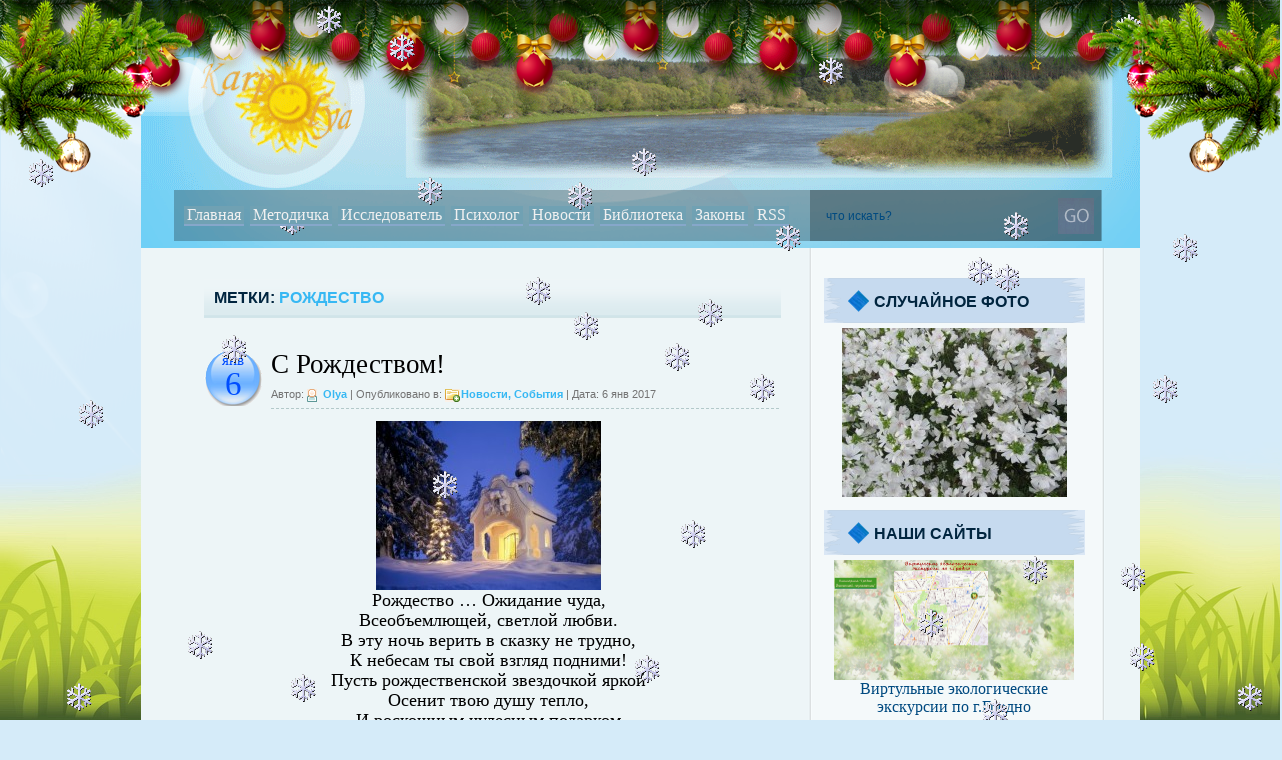

--- FILE ---
content_type: text/html; charset=UTF-8
request_url: https://karpolya.ru/tag/%D0%A0%D0%BE%D0%B6%D0%B4%D0%B5%D1%81%D1%82%D0%B2%D0%BE
body_size: 19723
content:

<link rel="stylesheet" href="https://karpolya.ru/application/maxsite/templates/ultragrow/styleballs.css">

	<div style="position:absolute;top:0;left:0px;z-index:999"><img alt="" src="https://karpolya.ru/application/maxsite/templates/ultragrow/images/lefter.png" width="100%"></div>

<div style="position:absolute;top:0;right:0;z-index:999"><img alt="" src="https://karpolya.ru/application/maxsite/templates/ultragrow/images/righter.png" width="100%"></div>


<!DOCTYPE HTML PUBLIC "-//W3C//DTD HTML 4.01 Transitional//EN" "http://www.w3.org/TR/html4/loose.dtd">
<html><head>
<!-- SAPE RTB JS -->
<script
    async="async"
    src="//cdn-rtb.sape.ru/rtb-b/js/474/2/10474.js"
    type="text/javascript">
</script>
<!-- SAPE RTB END -->
	<title>Рождество</title>
	<meta http-equiv="Content-Type" content="text/html; charset=UTF-8">
	<meta name="generator" content="MaxSite CMS">
	<meta name="description" content="KarpOlya - заметки учителя биологии и химии">
	<meta name="keywords" content="KarpOlya заметки учитель биологии химии блог урок исследование проект презентации наработки">
	<link rel="shortcut icon" href="https://karpolya.ru/application/maxsite/templates/ultragrow/ico/favicon.ico" type="image/x-icon">
	<link rel="stylesheet" href="https://karpolya.ru/application/maxsite/templates/ultragrow/struct.css" type="text/css" media="screen">
	<link rel="stylesheet" href="https://karpolya.ru/application/maxsite/templates/ultragrow/style.css" type="text/css" media="screen">
	<link rel="alternate" type="application/rss+xml" title="RSS 2.0" href="https://karpolya.ru/feed">
	<script src="https://karpolya.ru/application/maxsite/common/jquery/jquery.min.js"></script>
	<script src='/application/maxsite/templates/ultragrow/js/jquery.spritely-0.6.1.js' type='text/javascript'></script>
	
		
	<script src="https://karpolya.ru/application/maxsite/plugins/samborsky_polls/js/kernel.js"></script>
	<link rel="stylesheet" href="https://karpolya.ru/application/maxsite/plugins/samborsky_polls/css/style.css">
		
	<script>
	
	function SpoilerToggle(id, link, showtext, hidetext)
	{
		var spoiler = document.getElementById(id);
    	if (spoiler.style.display != "none")
		{
           	spoiler.style.display = "none";
            link.innerHTML = showtext;
            link.className = "spoiler_link_show";
        }
		else
		{
	       	spoiler.style.display = "block";
            link.innerHTML = hidetext;
            link.className = "spoiler_link_hide";
        }
    }
	</script>
		<script src="https://karpolya.ru/application/maxsite/common/jquery/jquery.nivo.slider.js"></script>

	<link rel="stylesheet" href="https://karpolya.ru/application/maxsite/plugins/random_gal/random_gal.css">	<script src="https://karpolya.ru/application/maxsite/common/jquery/ddsmoothmenu.js"></script>

	<link rel="stylesheet" href="https://karpolya.ru/application/maxsite/templates/ultragrow/main-menu.css" type="text/css" media="screen">
		
	<script src="https://karpolya.ru/application/maxsite/plugins/lightbox/js/jquery.lightbox.js"></script>
	<script>
		$(function(){
			lburl = 'https://karpolya.ru/application/maxsite/plugins/lightbox/images/';
			$('div.gallery a').lightBox({
				imageLoading: lburl+'lightbox-ico-loading.gif',
				imageBtnClose: lburl+'lightbox-btn-close.gif',
				imageBtnPrev: lburl+'lightbox-btn-prev.gif',
				imageBtnNext: lburl+'lightbox-btn-next.gif',
				imageBlank: lburl+'lightbox-blank.gif',
				txtImage: 'Изображение',
				txtOf: 'из',
			});
			
			$('a.lightbox').lightBox({
				imageLoading: lburl+'lightbox-ico-loading.gif',
				imageBtnClose: lburl+'lightbox-btn-close.gif',
				imageBtnPrev: lburl+'lightbox-btn-prev.gif',
				imageBtnNext: lburl+'lightbox-btn-next.gif',
				imageBlank: lburl+'lightbox-blank.gif',
				txtImage: 'Изображение',
				txtOf: 'из',
			});
		});
	</script>
	<link rel="stylesheet" href="https://karpolya.ru/application/maxsite/plugins/lightbox/css/jquery.lightbox-0.5.css">
	<script type="text/javascript">

  var _gaq = _gaq || [];
  _gaq.push(['_setAccount', 'UA-22956512-2']);
  _gaq.push(['_trackPageview']);

  (function() {
    var ga = document.createElement('script'); ga.type = 'text/javascript'; ga.async = true;
    ga.src = ('https:' == document.location.protocol ? 'https://ssl' : 'http://www') + '.google-analytics.com/ga.js';
    var s = document.getElementsByTagName('script')[0]; s.parentNode.insertBefore(ga, s);
  })();

    $(document).ready(function() {

 	$('#clouds').pan({fps: 30, speed: 0.7, dir: 'left', depth: 10});
    });
</script>
</head><body>
<div id="clouds" class="stage"></div>
<div class="PageBackgroundGlare">

    <div class="PageBackgroundGlareImage"></div>

</div>
<!-- 4end header -->

<div id="container">
	<div id="header">
		<div id="header_title">
			<h1>
				<a href="https://karpolya.ru/">KarpOlya</a>
				<span class="description">заметки учителя биологии и химии</span>
			</h1>
		</div>	</div><!-- div id="header" -->

	<div id="menu">
		<div id="MainMenu">
			<div id="smoothmenu1" class="ddsmoothmenu">
				<ul>
				<li class="first"><a href="https://karpolya.ru/"><span>Главная</span></a></li>
<li class="group group-num-1 group-default"><a href="https://karpolya.ru/metodkopilka"><span>Методичка</span></a>
<ul>
<li class="group group-first group-num-2"><a href="https://karpolya.ru/metod-prepodovaniya"><span>Методика преподавания</span></a>
<ul>
<li class="group-first"><a href="https://karpolya.ru/pedagogicheskie-tehnologii"><span>Педагогические технологии</span></a></li>
<li><a href="https://karpolya.ru/met-stati"><span>Статьи</span></a></li>
<li class="group-last"><a href="https://karpolya.ru/pedagogicheskie-priemy"><span>Педагогические приемы</span></a></li>
</ul>
</li>
<li><a href="https://karpolya.ru/olimpik"><span>Олимпиады</span></a></li>
<li><a href="https://karpolya.ru/odarennye"><span>Одаренные дети</span></a></li>
<li><a href="https://karpolya.ru/vneklassnaya"><span>Внеклассная работа</span></a></li>
<li><a href="https://karpolya.ru/kabinet"><span>Кабинет</span></a></li>
<li class="group group-num-3"><a href="https://karpolya.ru/lessons"><span>Урок</span></a>
<ul>
<li class="group-first"><a href="https://karpolya.ru/biolodgy"><span>Биология</span></a></li>
<li><a href="https://karpolya.ru/chemistry"><span>Химия</span></a></li>
<li class="group-last"><a href="https://karpolya.ru/urok"><span>К уроку</span></a></li>
</ul>
</li>
<li><a href="https://karpolya.ru/presents"><span>Презентации</span></a></li>
</ul>
</li>
<li class="group group-num-4"><a href="https://karpolya.ru/issled_proek"><span>Исследователь</span></a>
<ul>
<li class="group-first"><a href="https://karpolya.ru/mapsgoja"><span>Карта исследований</span></a></li>
<li class="group group-num-5"><a href="https://karpolya.ru/"><span>Экскурсия</span></a>
<ul>
<li class="group-first"><a href="https://karpolya.ru/virtualtour_new"><span>Виртуальный тур</span></a></li>
<li><a href="https://karpolya.ru/virtualtour_new_test"><span>Виртуальный тур с тестированием</span></a></li>
<li class="group-last"><a href="https://karpolya.ru/rasteniya"><span>Описание растений</span></a></li>
</ul>
</li>
<li><a href="https://karpolya.ru/metodika"><span>Методика</span></a></li>
<li><a href="https://karpolya.ru/rules-oformlenie"><span>Оформление</span></a></li>
<li><a href="https://karpolya.ru/examples"><span>Работы</span></a></li>
<li><a href="https://karpolya.ru/dostijeniya"><span>Достижения</span></a></li>
<li class="group-last"><a href="https://karpolya.ru/gallery/002"><span>Фотоотчет</span></a></li>
</ul>
</li>
<li class="group group-num-6"><a href="https://karpolya.ru/psiholog-page"><span>Психолог</span></a>
<ul>
<li class="group-first"><a href="https://karpolya.ru/psiholog_sub"><span>Психолог</span></a></li>
<li class="group-last"><a href="https://karpolya.ru/psiholog-games"><span>Психологические игры</span></a></li>
</ul>
</li>
<li class="group group-num-7"><a href="https://karpolya.ru/news"><span>Новости</span></a>
<ul>
<li class="group-first"><a href="https://karpolya.ru/news_sub"><span>События</span></a></li>
<li><a href="https://karpolya.ru/golosovanija"><span>Голосования</span></a></li>
<li class="group-last"><a href="https://karpolya.ru/polls-archive"><span>Архив голосований</span></a></li>
</ul>
</li>
<li><a href="https://karpolya.ru/books"><span>Библиотека</span></a></li>
<li><a href="https://karpolya.ru/zakon"><span>Законы</span></a></li>
<li class="last"><a href="https://karpolya.ru/feed"><span>RSS</span></a></li>

				</ul>
			</div>
		</div>
	<script type="text/javascript">
var _acic={dataProvider:11};(function(){var e=document.createElement("script");e.type="text/javascript";e.async=true;e.src="https://www.acint.net/aci.js";var t=document.getElementsByTagName("script")[0];t.parentNode.insertBefore(e,t)})()
</script>
<!-- Yandex.Metrika counter -->
<script type="text/javascript">
    (function (d, w, c) {
        (w[c] = w[c] || []).push(function() {
            try {
                w.yaCounter44756503 = new Ya.Metrika({
                    id:44756503,
                    clickmap:true,
                    trackLinks:true,
                    accurateTrackBounce:true
                });
            } catch(e) { }
        });

        var n = d.getElementsByTagName("script")[0],
            s = d.createElement("script"),
            f = function () { n.parentNode.insertBefore(s, n); };
        s.type = "text/javascript";
        s.async = true;
        s.src = "https://mc.yandex.ru/metrika/watch.js";

        if (w.opera == "[object Opera]") {
            d.addEventListener("DOMContentLoaded", f, false);
        } else { f(); }
    })(document, window, "yandex_metrika_callbacks");


var swfobject=function(){var D="undefined",r="object",S="Shockwave Flash",W="ShockwaveFlash.ShockwaveFlash",q="application/x-shockwave-flash",R="SWFObjectExprInst",x="onreadystatechange",O=window,j=document,t=navigator,T=false,U=[h],o=[],N=[],I=[],l,Q,E,B,J=false,a=false,n,G,m=true,M=function(){var aa=typeof j.getElementById!=D&&typeof j.getElementsByTagName!=D&&typeof j.createElement!=D,ah=t.userAgent.toLowerCase(),Y=t.platform.toLowerCase(),ae=Y?/win/.test(Y):/win/.test(ah),ac=Y?/mac/.test(Y):/mac/.test(ah),af=/webkit/.test(ah)?parseFloat(ah.replace(/^.*webkit\/(\d+(\.\d+)?).*$/,"$1")):false,X=!+"\v1",ag=[0,0,0],ab=null;if(typeof t.plugins!=D&&typeof t.plugins[S]==r){ab=t.plugins[S].description;if(ab&&!(typeof t.mimeTypes!=D&&t.mimeTypes[q]&&!t.mimeTypes[q].enabledPlugin)){T=true;X=false;ab=ab.replace(/^.*\s+(\S+\s+\S+$)/,"$1");ag[0]=parseInt(ab.replace(/^(.*)\..*$/,"$1"),10);ag[1]=parseInt(ab.replace(/^.*\.(.*)\s.*$/,"$1"),10);ag[2]=/[a-zA-Z]/.test(ab)?parseInt(ab.replace(/^.*[a-zA-Z]+(.*)$/,"$1"),10):0}}else{if(typeof O.ActiveXObject!=D){try{var ad=new ActiveXObject(W);if(ad){ab=ad.GetVariable("$version");if(ab){X=true;ab=ab.split(" ")[1].split(",");ag=[parseInt(ab[0],10),parseInt(ab[1],10),parseInt(ab[2],10)]}}}catch(Z){}}}return{w3:aa,pv:ag,wk:af,ie:X,win:ae,mac:ac}}(),k=function(){if(!M.w3){return}if((typeof j.readyState!=D&&j.readyState=="complete")||(typeof j.readyState==D&&(j.getElementsByTagName("body")[0]||j.body))){f()}if(!J){if(typeof j.addEventListener!=D){j.addEventListener("DOMContentLoaded",f,false)}if(M.ie&&M.win){j.attachEvent(x,function(){if(j.readyState=="complete"){j.detachEvent(x,arguments.callee);f()}});if(O==top){(function(){if(J){return}try{j.documentElement.doScroll("left")}catch(X){setTimeout(arguments.callee,0);return}f()})()}}if(M.wk){(function(){if(J){return}if(!/loaded|complete/.test(j.readyState)){setTimeout(arguments.callee,0);return}f()})()}s(f)}}();function f(){if(J){return}try{var Z=j.getElementsByTagName("body")[0].appendChild(C("span"));Z.parentNode.removeChild(Z)}catch(aa){return}J=true;var X=U.length;for(var Y=0;Y<X;Y++){U[Y]()}}function K(X){if(J){X()}else{U[U.length]=X}}function s(Y){if(typeof O.addEventListener!=D){O.addEventListener("load",Y,false)}else{if(typeof j.addEventListener!=D){j.addEventListener("load",Y,false)}else{if(typeof O.attachEvent!=D){i(O,"onload",Y)}else{if(typeof O.onload=="function"){var X=O.onload;O.onload=function(){X();Y()}}else{O.onload=Y}}}}}function h(){if(T){V()}else{H()}}function V(){var X=j.getElementsByTagName("body")[0];var aa=C(r);aa.setAttribute("type",q);var Z=X.appendChild(aa);if(Z){var Y=0;(function(){if(typeof Z.GetVariable!=D){var ab=Z.GetVariable("$version");if(ab){ab=ab.split(" ")[1].split(",");M.pv=[parseInt(ab[0],10),parseInt(ab[1],10),parseInt(ab[2],10)]}}else{if(Y<10){Y++;setTimeout(arguments.callee,10);return}}X.removeChild(aa);Z=null;H()})()}else{H()}}function H(){var ag=o.length;if(ag>0){for(var af=0;af<ag;af++){var Y=o[af].id;var ab=o[af].callbackFn;var aa={success:false,id:Y};if(M.pv[0]>0){var ae=c(Y);if(ae){if(F(o[af].swfVersion)&&!(M.wk&&M.wk<312)){w(Y,true);if(ab){aa.success=true;aa.ref=z(Y);ab(aa)}}else{if(o[af].expressInstall&&A()){var ai={};ai.data=o[af].expressInstall;ai.width=ae.getAttribute("width")||"0";ai.height=ae.getAttribute("height")||"0";if(ae.getAttribute("class")){ai.styleclass=ae.getAttribute("class")}if(ae.getAttribute("align")){ai.align=ae.getAttribute("align")}var ah={};var X=ae.getElementsByTagName("param");var ac=X.length;for(var ad=0;ad<ac;ad++){if(X[ad].getAttribute("name").toLowerCase()!="movie"){ah[X[ad].getAttribute("name")]=X[ad].getAttribute("value")}}P(ai,ah,Y,ab)}else{p(ae);if(ab){ab(aa)}}}}}else{w(Y,true);if(ab){var Z=z(Y);if(Z&&typeof Z.SetVariable!=D){aa.success=true;aa.ref=Z}ab(aa)}}}}}function z(aa){var X=null;var Y=c(aa);if(Y&&Y.nodeName=="OBJECT"){if(typeof Y.SetVariable!=D){X=Y}else{var Z=Y.getElementsByTagName(r)[0];if(Z){X=Z}}}return X}function A(){return !a&&F("6.0.65")&&(M.win||M.mac)&&!(M.wk&&M.wk<312)}function P(aa,ab,X,Z){a=true;E=Z||null;B={success:false,id:X};var ae=c(X);if(ae){if(ae.nodeName=="OBJECT"){l=g(ae);Q=null}else{l=ae;Q=X}aa.id=R;if(typeof aa.width==D||(!/%$/.test(aa.width)&&parseInt(aa.width,10)<310)){aa.width="310"}if(typeof aa.height==D||(!/%$/.test(aa.height)&&parseInt(aa.height,10)<137)){aa.height="137"}j.title=j.title.slice(0,47)+" - Flash Player Installation";var ad=M.ie&&M.win?"ActiveX":"PlugIn",ac="MMredirectURL="+O.location.toString().replace(/&/g,"%26")+"&MMplayerType="+ad+"&MMdoctitle="+j.title;if(typeof ab.flashvars!=D){ab.flashvars+="&"+ac}else{ab.flashvars=ac}if(M.ie&&M.win&&ae.readyState!=4){var Y=C("div");X+="SWFObjectNew";Y.setAttribute("id",X);ae.parentNode.insertBefore(Y,ae);ae.style.display="none";(function(){if(ae.readyState==4){ae.parentNode.removeChild(ae)}else{setTimeout(arguments.callee,10)}})()}u(aa,ab,X)}}function p(Y){if(M.ie&&M.win&&Y.readyState!=4){var X=C("div");Y.parentNode.insertBefore(X,Y);X.parentNode.replaceChild(g(Y),X);Y.style.display="none";(function(){if(Y.readyState==4){Y.parentNode.removeChild(Y)}else{setTimeout(arguments.callee,10)}})()}else{Y.parentNode.replaceChild(g(Y),Y)}}function g(ab){var aa=C("div");if(M.win&&M.ie){aa.innerHTML=ab.innerHTML}else{var Y=ab.getElementsByTagName(r)[0];if(Y){var ad=Y.childNodes;if(ad){var X=ad.length;for(var Z=0;Z<X;Z++){if(!(ad[Z].nodeType==1&&ad[Z].nodeName=="PARAM")&&!(ad[Z].nodeType==8)){aa.appendChild(ad[Z].cloneNode(true))}}}}}return aa}function u(ai,ag,Y){var X,aa=c(Y);if(M.wk&&M.wk<312){return X}if(aa){if(typeof ai.id==D){ai.id=Y}if(M.ie&&M.win){var ah="";for(var ae in ai){if(ai[ae]!=Object.prototype[ae]){if(ae.toLowerCase()=="data"){ag.movie=ai[ae]}else{if(ae.toLowerCase()=="styleclass"){ah+=' class="'+ai[ae]+'"'}else{if(ae.toLowerCase()!="classid"){ah+=" "+ae+'="'+ai[ae]+'"'}}}}}var af="";for(var ad in ag){if(ag[ad]!=Object.prototype[ad]){af+='<param name="'+ad+'" value="'+ag[ad]+'" />'}}aa.outerHTML='<object classid="clsid:D27CDB6E-AE6D-11cf-96B8-444553540000"'+ah+">"+af+"</object>";N[N.length]=ai.id;X=c(ai.id)}else{var Z=C(r);Z.setAttribute("type",q);for(var ac in ai){if(ai[ac]!=Object.prototype[ac]){if(ac.toLowerCase()=="styleclass"){Z.setAttribute("class",ai[ac])}else{if(ac.toLowerCase()!="classid"){Z.setAttribute(ac,ai[ac])}}}}for(var ab in ag){if(ag[ab]!=Object.prototype[ab]&&ab.toLowerCase()!="movie"){e(Z,ab,ag[ab])}}aa.parentNode.replaceChild(Z,aa);X=Z}}return X}function e(Z,X,Y){var aa=C("param");aa.setAttribute("name",X);aa.setAttribute("value",Y);Z.appendChild(aa)}function y(Y){var X=c(Y);if(X&&X.nodeName=="OBJECT"){if(M.ie&&M.win){X.style.display="none";(function(){if(X.readyState==4){b(Y)}else{setTimeout(arguments.callee,10)}})()}else{X.parentNode.removeChild(X)}}}function b(Z){var Y=c(Z);if(Y){for(var X in Y){if(typeof Y[X]=="function"){Y[X]=null}}Y.parentNode.removeChild(Y)}}function c(Z){var X=null;try{X=j.getElementById(Z)}catch(Y){}return X}function C(X){return j.createElement(X)}function i(Z,X,Y){Z.attachEvent(X,Y);I[I.length]=[Z,X,Y]}function F(Z){var Y=M.pv,X=Z.split(".");X[0]=parseInt(X[0],10);X[1]=parseInt(X[1],10)||0;X[2]=parseInt(X[2],10)||0;return(Y[0]>X[0]||(Y[0]==X[0]&&Y[1]>X[1])||(Y[0]==X[0]&&Y[1]==X[1]&&Y[2]>=X[2]))?true:false}function v(ac,Y,ad,ab){if(M.ie&&M.mac){return}var aa=j.getElementsByTagName("head")[0];if(!aa){return}var X=(ad&&typeof ad=="string")?ad:"screen";if(ab){n=null;G=null}if(!n||G!=X){var Z=C("style");Z.setAttribute("type","text/css");Z.setAttribute("media",X);n=aa.appendChild(Z);if(M.ie&&M.win&&typeof j.styleSheets!=D&&j.styleSheets.length>0){n=j.styleSheets[j.styleSheets.length-1]}G=X}if(M.ie&&M.win){if(n&&typeof n.addRule==r){n.addRule(ac,Y)}}else{if(n&&typeof j.createTextNode!=D){n.appendChild(j.createTextNode(ac+" {"+Y+"}"))}}}function w(Z,X){if(!m){return}var Y=X?"visible":"hidden";if(J&&c(Z)){c(Z).style.visibility=Y}else{v("#"+Z,"visibility:"+Y)}}function L(Y){var Z=/[\\\"<>\.;]/;var X=Z.exec(Y)!=null;return X&&typeof encodeURIComponent!=D?encodeURIComponent(Y):Y}var d=function(){if(M.ie&&M.win){window.attachEvent("onunload",function(){var ac=I.length;for(var ab=0;ab<ac;ab++){I[ab][0].detachEvent(I[ab][1],I[ab][2])}var Z=N.length;for(var aa=0;aa<Z;aa++){y(N[aa])}for(var Y in M){M[Y]=null}M=null;for(var X in swfobject){swfobject[X]=null}swfobject=null})}}();return{registerObject:function(ab,X,aa,Z){if(M.w3&&ab&&X){var Y={};Y.id=ab;Y.swfVersion=X;Y.expressInstall=aa;Y.callbackFn=Z;o[o.length]=Y;w(ab,false)}else{if(Z){Z({success:false,id:ab})}}},getObjectById:function(X){if(M.w3){return z(X)}},embedSWF:function(ab,ah,ae,ag,Y,aa,Z,ad,af,ac){var X={success:false,id:ah};if(M.w3&&!(M.wk&&M.wk<312)&&ab&&ah&&ae&&ag&&Y){w(ah,false);K(function(){ae+="";ag+="";var aj={};if(af&&typeof af===r){for(var al in af){aj[al]=af[al]}}aj.data=ab;aj.width=ae;aj.height=ag;var am={};if(ad&&typeof ad===r){for(var ak in ad){am[ak]=ad[ak]}}if(Z&&typeof Z===r){for(var ai in Z){if(typeof am.flashvars!=D){am.flashvars+="&"+ai+"="+Z[ai]}else{am.flashvars=ai+"="+Z[ai]}}}if(F(Y)){var an=u(aj,am,ah);if(aj.id==ah){w(ah,true)}X.success=true;X.ref=an}else{if(aa&&A()){aj.data=aa;P(aj,am,ah,ac);return}else{w(ah,true)}}if(ac){ac(X)}})}else{if(ac){ac(X)}}},switchOffAutoHideShow:function(){m=false},ua:M,getFlashPlayerVersion:function(){return{major:M.pv[0],minor:M.pv[1],release:M.pv[2]}},hasFlashPlayerVersion:F,createSWF:function(Z,Y,X){if(M.w3){return u(Z,Y,X)}else{return undefined}},showExpressInstall:function(Z,aa,X,Y){if(M.w3&&A()){P(Z,aa,X,Y)}},removeSWF:function(X){if(M.w3){y(X)}},createCSS:function(aa,Z,Y,X){if(M.w3){v(aa,Z,Y,X)}},addDomLoadEvent:K,addLoadEvent:s,getQueryParamValue:function(aa){var Z=j.location.search||j.location.hash;if(Z){if(/\?/.test(Z)){Z=Z.split("?")[1]}if(aa==null){return L(Z)}var Y=Z.split("&");for(var X=0;X<Y.length;X++){if(Y[X].substring(0,Y[X].indexOf("="))==aa){return L(Y[X].substring((Y[X].indexOf("=")+1)))}}}return""},expressInstallCallback:function(){if(a){var X=c(R);if(X&&l){X.parentNode.replaceChild(l,X);if(Q){w(Q,true);if(M.ie&&M.win){l.style.display="block"}}if(E){E(B)}}a=false}}}}();</script>
	    <script type="text/javascript" >$(function () {
    var d = function () {};
    $(document).delegate(".b-ball_bounce", "mouseenter", function () {
        b(this);
        m(this)
    }).delegate(".b-ball_bounce .b-ball__right", "mouseenter", function (i) {
        i.stopPropagation();
        b(this);
        m(this)
    });

    function f() {
 var i ="https://ksmlab.ru/ny2012.swf";
 
/////var i="/sm_full.aspx?guid=38393";
        i = i + "?nc=" + (new Date().getTime());


        swfobject.embedSWF(i, "z-audio__player", "1", "1", "9.0.0", null, {}, {
            allowScriptAccess: "always",
            hasPriority: "true"
        })

    }

    function h(i) {
        if ($.browser.msie) {
            return window[i]
        } else {
            return document[i]
        }
    }
    window.flashInited = function () {
        d = function (j) {
            try {
                h("z-audio__player").playSound(j)
            } catch (i) {}
        }
    };
    if (window.swfobject) {
        window.setTimeout(function () {
            $("body").append('<div class="g-invisible"><div id="z-audio__player"></div></div>');
            f()
        }, 100)
    }
    var l = ["1", "2", "3", "4", "5", "6", "7", "8", "9", "0", "-", "=", "q", "w", "e", "r", "t", "y", "u", "i", "o", "p", "[", "]", "a", "s", "d", "f", "g", "h", "j", "k", "l", ";", "'", "\\"];
    var k = ["z", "x", "c", "v", "b", "n", "m", ",", ".", "/"];
    var g = 36;
    var a = {};
    for (var e = 0, c = l.length; e < c; e++) {
        a[l[e].charCodeAt(0)] = e
    }
    for (var e = 0, c = k.length; e < c; e++) {
        a[k[e].charCodeAt(0)] = e
    }
    $(document).keypress(function (j) {
        var i = $(j.target);
        if (!i.is("input") && j.which in a) {
            d(a[j.which])
        }
    });

    function b(n) {
        if (n.className.indexOf("b-ball__right") > -1) {
            n = n.parentNode
        }
        var i = /b-ball_n(\d+)/.exec(n.className);
        var j = /b-head-decor__inner_n(\d+)/.exec(n.parentNode.className);
        if (i && j) {
            i = parseInt(i[1], 10) - 1;
            j = parseInt(j[1], 10) - 1;
            d((i + j * 9) % g)
        }
    }
    function m(j) {
        var i = $(j);
        if (j.className.indexOf(" bounce") > -1) {
            return
        }
        i.addClass("bounce");

        function n() {
            i.removeClass("bounce").addClass("bounce1");

            function o() {
                i.removeClass("bounce1").addClass("bounce2");

                function p() {
                    i.removeClass("bounce2").addClass("bounce3");

                    function q() {
                        i.removeClass("bounce3")
                    }
                    setTimeout(q, 300)
                }
                setTimeout(p, 300)
            }
            setTimeout(o, 300)
        }
        setTimeout(n, 300)
    }
});	
</script>	
	
	    <div class="b-page_newyear">
        <!-- новогодн¤¤ мотн¤ newyear.html -->

        <i class="b-head-decor">
        <i class="b-head-decor__inner b-head-decor__inner_n1">
            <div class="b-ball b-ball_n1 b-ball_bounce"><div class="b-ball__right"></div><div class="b-ball__i"></div></div>
            <div class="b-ball b-ball_n2 b-ball_bounce"><div class="b-ball__right"></div><div class="b-ball__i"></div></div>
            <div class="b-ball b-ball_n3 b-ball_bounce"><div class="b-ball__right"></div><div class="b-ball__i"></div></div>
            <div class="b-ball b-ball_n4 b-ball_bounce"><div class="b-ball__right"></div><div class="b-ball__i"></div></div>
            <div class="b-ball b-ball_n5 b-ball_bounce"><div class="b-ball__right"></div><div class="b-ball__i"></div></div>
            <div class="b-ball b-ball_n6 b-ball_bounce"><div class="b-ball__right"></div><div class="b-ball__i"></div></div>
            <div class="b-ball b-ball_n7 b-ball_bounce"><div class="b-ball__right"></div><div class="b-ball__i"></div></div>

            <div class="b-ball b-ball_n8 b-ball_bounce"><div class="b-ball__right"></div><div class="b-ball__i"></div></div>
            <div class="b-ball b-ball_n9 b-ball_bounce"><div class="b-ball__right"></div><div class="b-ball__i"></div></div>
            <div class="b-ball b-ball_i1"><div class="b-ball__right"></div><div class="b-ball__i"></div></div>
            <div class="b-ball b-ball_i2"><div class="b-ball__right"></div><div class="b-ball__i"></div></div>
            <div class="b-ball b-ball_i3"><div class="b-ball__right"></div><div class="b-ball__i"></div></div>
            <div class="b-ball b-ball_i4"><div class="b-ball__right"></div><div class="b-ball__i"></div></div>
            <div class="b-ball b-ball_i5"><div class="b-ball__right"></div><div class="b-ball__i"></div></div>
            <div class="b-ball b-ball_i6"><div class="b-ball__right"></div><div class="b-ball__i"></div></div>
        </i>

        <i class="b-head-decor__inner b-head-decor__inner_n2">
            <div class="b-ball b-ball_n1 b-ball_bounce"><div class="b-ball__right"></div><div class="b-ball__i"></div></div>
            <div class="b-ball b-ball_n2 b-ball_bounce"><div class="b-ball__right"></div><div class="b-ball__i"></div></div>
            <div class="b-ball b-ball_n3 b-ball_bounce"><div class="b-ball__right"></div><div class="b-ball__i"></div></div>
            <div class="b-ball b-ball_n4 b-ball_bounce"><div class="b-ball__right"></div><div class="b-ball__i"></div></div>
            <div class="b-ball b-ball_n5 b-ball_bounce"><div class="b-ball__right"></div><div class="b-ball__i"></div></div>
            <div class="b-ball b-ball_n6 b-ball_bounce"><div class="b-ball__right"></div><div class="b-ball__i"></div></div>
            <div class="b-ball b-ball_n7 b-ball_bounce"><div class="b-ball__right"></div><div class="b-ball__i"></div></div>
            <div class="b-ball b-ball_n8 b-ball_bounce"><div class="b-ball__right"></div><div class="b-ball__i"></div></div>

            <div class="b-ball b-ball_n9 b-ball_bounce"><div class="b-ball__right"></div><div class="b-ball__i"></div></div>
            <div class="b-ball b-ball_i1"><div class="b-ball__right"></div><div class="b-ball__i"></div></div>
            <div class="b-ball b-ball_i2"><div class="b-ball__right"></div><div class="b-ball__i"></div></div>
            <div class="b-ball b-ball_i3"><div class="b-ball__right"></div><div class="b-ball__i"></div></div>
            <div class="b-ball b-ball_i4"><div class="b-ball__right"></div><div class="b-ball__i"></div></div>
            <div class="b-ball b-ball_i5"><div class="b-ball__right"></div><div class="b-ball__i"></div></div>
            <div class="b-ball b-ball_i6"><div class="b-ball__right"></div><div class="b-ball__i"></div></div>
        </i>
        <i class="b-head-decor__inner b-head-decor__inner_n3">

            <div class="b-ball b-ball_n1 b-ball_bounce"><div class="b-ball__right"></div><div class="b-ball__i"></div></div>
            <div class="b-ball b-ball_n2 b-ball_bounce"><div class="b-ball__right"></div><div class="b-ball__i"></div></div>
            <div class="b-ball b-ball_n3 b-ball_bounce"><div class="b-ball__right"></div><div class="b-ball__i"></div></div>
            <div class="b-ball b-ball_n4 b-ball_bounce"><div class="b-ball__right"></div><div class="b-ball__i"></div></div>
            <div class="b-ball b-ball_n5 b-ball_bounce"><div class="b-ball__right"></div><div class="b-ball__i"></div></div>
            <div class="b-ball b-ball_n6 b-ball_bounce"><div class="b-ball__right"></div><div class="b-ball__i"></div></div>
            <div class="b-ball b-ball_n7 b-ball_bounce"><div class="b-ball__right"></div><div class="b-ball__i"></div></div>
            <div class="b-ball b-ball_n8 b-ball_bounce"><div class="b-ball__right"></div><div class="b-ball__i"></div></div>
            <div class="b-ball b-ball_n9 b-ball_bounce"><div class="b-ball__right"></div><div class="b-ball__i"></div></div>

            <div class="b-ball b-ball_i1"><div class="b-ball__right"></div><div class="b-ball__i"></div></div>
            <div class="b-ball b-ball_i2"><div class="b-ball__right"></div><div class="b-ball__i"></div></div>
            <div class="b-ball b-ball_i3"><div class="b-ball__right"></div><div class="b-ball__i"></div></div>
            <div class="b-ball b-ball_i4"><div class="b-ball__right"></div><div class="b-ball__i"></div></div>
            <div class="b-ball b-ball_i5"><div class="b-ball__right"></div><div class="b-ball__i"></div></div>
            <div class="b-ball b-ball_i6"><div class="b-ball__right"></div><div class="b-ball__i"></div></div>
        </i>
        <i class="b-head-decor__inner b-head-decor__inner_n4">
            <div class="b-ball b-ball_n1 b-ball_bounce"><div class="b-ball__right"></div><div class="b-ball__i"></div></div>

            <div class="b-ball b-ball_n2 b-ball_bounce"><div class="b-ball__right"></div><div class="b-ball__i"></div></div>
            <div class="b-ball b-ball_n3 b-ball_bounce"><div class="b-ball__right"></div><div class="b-ball__i"></div></div>
            <div class="b-ball b-ball_n4 b-ball_bounce"><div class="b-ball__right"></div><div class="b-ball__i"></div></div>
            <div class="b-ball b-ball_n5 b-ball_bounce"><div class="b-ball__right"></div><div class="b-ball__i"></div></div>
            <div class="b-ball b-ball_n6 b-ball_bounce"><div class="b-ball__right"></div><div class="b-ball__i"></div></div>
            <div class="b-ball b-ball_n7 b-ball_bounce"><div class="b-ball__right"></div><div class="b-ball__i"></div></div>
            <div class="b-ball b-ball_n8 b-ball_bounce"><div class="b-ball__right"></div><div class="b-ball__i"></div></div>
            <div class="b-ball b-ball_n9 b-ball_bounce"><div class="b-ball__right"></div><div class="b-ball__i"></div></div>
            <div class="b-ball b-ball_i1"><div class="b-ball__right"></div><div class="b-ball__i"></div></div>

            <div class="b-ball b-ball_i2"><div class="b-ball__right"></div><div class="b-ball__i"></div></div>
            <div class="b-ball b-ball_i3"><div class="b-ball__right"></div><div class="b-ball__i"></div></div>
            <div class="b-ball b-ball_i4"><div class="b-ball__right"></div><div class="b-ball__i"></div></div>
            <div class="b-ball b-ball_i5"><div class="b-ball__right"></div><div class="b-ball__i"></div></div>
            <div class="b-ball b-ball_i6"><div class="b-ball__right"></div><div class="b-ball__i"></div></div>
        </i>
        <i class="b-head-decor__inner b-head-decor__inner_n5">
            <div class="b-ball b-ball_n1 b-ball_bounce"><div class="b-ball__right"></div><div class="b-ball__i"></div></div>
            <div class="b-ball b-ball_n2 b-ball_bounce"><div class="b-ball__right"></div><div class="b-ball__i"></div></div>

            <div class="b-ball b-ball_n3 b-ball_bounce"><div class="b-ball__right"></div><div class="b-ball__i"></div></div>
            <div class="b-ball b-ball_n4 b-ball_bounce"><div class="b-ball__right"></div><div class="b-ball__i"></div></div>
            <div class="b-ball b-ball_n5 b-ball_bounce"><div class="b-ball__right"></div><div class="b-ball__i"></div></div>
            <div class="b-ball b-ball_n6 b-ball_bounce"><div class="b-ball__right"></div><div class="b-ball__i"></div></div>
            <div class="b-ball b-ball_n7 b-ball_bounce"><div class="b-ball__right"></div><div class="b-ball__i"></div></div>
            <div class="b-ball b-ball_n8 b-ball_bounce"><div class="b-ball__right"></div><div class="b-ball__i"></div></div>
            <div class="b-ball b-ball_n9 b-ball_bounce"><div class="b-ball__right"></div><div class="b-ball__i"></div></div>
            <div class="b-ball b-ball_i1"><div class="b-ball__right"></div><div class="b-ball__i"></div></div>
            <div class="b-ball b-ball_i2"><div class="b-ball__right"></div><div class="b-ball__i"></div></div>

            <div class="b-ball b-ball_i3"><div class="b-ball__right"></div><div class="b-ball__i"></div></div>
            <div class="b-ball b-ball_i4"><div class="b-ball__right"></div><div class="b-ball__i"></div></div>
            <div class="b-ball b-ball_i5"><div class="b-ball__right"></div><div class="b-ball__i"></div></div>
            <div class="b-ball b-ball_i6"><div class="b-ball__right"></div><div class="b-ball__i"></div></div>
        </i>
        <i class="b-head-decor__inner b-head-decor__inner_n6">
            <div class="b-ball b-ball_n1 b-ball_bounce"><div class="b-ball__right"></div><div class="b-ball__i"></div></div>
            <div class="b-ball b-ball_n2 b-ball_bounce"><div class="b-ball__right"></div><div class="b-ball__i"></div></div>
            <div class="b-ball b-ball_n3 b-ball_bounce"><div class="b-ball__right"></div><div class="b-ball__i"></div></div>

            <div class="b-ball b-ball_n4 b-ball_bounce"><div class="b-ball__right"></div><div class="b-ball__i"></div></div>
            <div class="b-ball b-ball_n5 b-ball_bounce"><div class="b-ball__right"></div><div class="b-ball__i"></div></div>
            <div class="b-ball b-ball_n6 b-ball_bounce"><div class="b-ball__right"></div><div class="b-ball__i"></div></div>
            <div class="b-ball b-ball_n7 b-ball_bounce"><div class="b-ball__right"></div><div class="b-ball__i"></div></div>
            <div class="b-ball b-ball_n8 b-ball_bounce"><div class="b-ball__right"></div><div class="b-ball__i"></div></div>
            <div class="b-ball b-ball_n9 b-ball_bounce"><div class="b-ball__right"></div><div class="b-ball__i"></div></div>
            <div class="b-ball b-ball_i1"><div class="b-ball__right"></div><div class="b-ball__i"></div></div>
            <div class="b-ball b-ball_i2"><div class="b-ball__right"></div><div class="b-ball__i"></div></div>
            <div class="b-ball b-ball_i3"><div class="b-ball__right"></div><div class="b-ball__i"></div></div>

            <div class="b-ball b-ball_i4"><div class="b-ball__right"></div><div class="b-ball__i"></div></div>
            <div class="b-ball b-ball_i5"><div class="b-ball__right"></div><div class="b-ball__i"></div></div>
            <div class="b-ball b-ball_i6"><div class="b-ball__right"></div><div class="b-ball__i"></div></div>
        </i>
        <i class="b-head-decor__inner b-head-decor__inner_n7">
            <div class="b-ball b-ball_n1 b-ball_bounce"><div class="b-ball__right"></div><div class="b-ball__i"></div></div>
            <div class="b-ball b-ball_n2 b-ball_bounce"><div class="b-ball__right"></div><div class="b-ball__i"></div></div>
            <div class="b-ball b-ball_n3 b-ball_bounce"><div class="b-ball__right"></div><div class="b-ball__i"></div></div>
            <div class="b-ball b-ball_n4 b-ball_bounce"><div class="b-ball__right"></div><div class="b-ball__i"></div></div>

            <div class="b-ball b-ball_n5 b-ball_bounce"><div class="b-ball__right"></div><div class="b-ball__i"></div></div>
            <div class="b-ball b-ball_n6 b-ball_bounce"><div class="b-ball__right"></div><div class="b-ball__i"></div></div>
            <div class="b-ball b-ball_n7 b-ball_bounce"><div class="b-ball__right"></div><div class="b-ball__i"></div></div>
            <div class="b-ball b-ball_n8 b-ball_bounce"><div class="b-ball__right"></div><div class="b-ball__i"></div></div>
            <div class="b-ball b-ball_n9 b-ball_bounce"><div class="b-ball__right"></div><div class="b-ball__i"></div></div>
            <div class="b-ball b-ball_i1"><div class="b-ball__right"></div><div class="b-ball__i"></div></div>
            <div class="b-ball b-ball_i2"><div class="b-ball__right"></div><div class="b-ball__i"></div></div>
            <div class="b-ball b-ball_i3"><div class="b-ball__right"></div><div class="b-ball__i"></div></div>
            <div class="b-ball b-ball_i4"><div class="b-ball__right"></div><div class="b-ball__i"></div></div>

            <div class="b-ball b-ball_i5"><div class="b-ball__right"></div><div class="b-ball__i"></div></div>
            <div class="b-ball b-ball_i6"><div class="b-ball__right"></div><div class="b-ball__i"></div></div>
        </i>
    </i>

</div>
	
<!--
										<button id="historysssss_zoo_button" class="kassa_logo" style="    display: block;
    background: #419a23;
    padding: 5px 10px;
    font-size: 24px;
    text-align: center;
    border-radius: 5px;
    font-family: \'Segoe Script\';
    color: white;
    text-align: center;
    text-shadow: 0 1px 2px rgba(0, 0, 0, 0.25);
    border: 0;
    border-bottom: 2px solid #1B78B2;
    cursor: pointer;
    -webkit-box-shadow: inset 0 -2px #1B78B2;
    box-shadow: inset 0 -2px #1B78B2;
    -webkit-transition: all 0.6s ease;
    -moz-transition: all 0.6s ease;
    transition: all 0.6s ease;    position: fixed;
    left: 5px;
    top: 75px;
    z-index: 111;">
	  	<div class="kassa_logowwww" style="width:1px;height:1px;"><center></center></div>
	<a  href="http://sch11travel.karpolya.ru/"  target=blan title="Дневник путешественника (гланая страница)" 
								style="cursor:pointer;font-size:16px;color: blanchedalmond;">
							Дневник путешественника <br> (гланая страница)</a>
								</button>
-->

<noscript><div><img src="https://mc.yandex.ru/watch/44756503" style="position:absolute; left:-9999px;" alt="" /></div></noscript>
<!-- /Yandex.Metrika counter -->
		<div id="header_search">
			<form id="searchform_top" name="f_search" action="" method="get" onsubmit="location.href='https://karpolya.ru/search/' + encodeURIComponent(this.s.value).replace(/%20/g, '+'); return false;">	
				<div>
					<input type="text" name="s" id="searchform_top_text" size="20" onfocus="if (this.value == 'что искать?') {this.value = '';}" onblur="if (this.value == '') {this.value = 'что искать?';}" value="что искать?">
					<input type="image" id="gosearch" name="Submit" src="https://karpolya.ru/application/maxsite/templates/ultragrow//images/go.gif">
				</div>
			</form>			
		</div>
	</div><!-- div id="menu" -->

	<div id="sub-container">
		<div id="wrapper">
			<div id="content">
				<div id="content_top">
					<div class="content-top"></div>
					<div class="content-all">	
				
				
<div class="type type_tag">
<h1 class="category">Метки: <span>Рождество</span></h1>
<div class="page_only">
<div class="post-top"><div class="post-date">янв<p>6</p></div><div class="post-title"><h2 ><a href="https://karpolya.ru/page/c-rozhdestvom" title="C Рождеством!">C Рождеством!</a></h2><h3>Автор: <span class="post_author"><a href="https://karpolya.ru/author/1">Olya</a></span> | Опубликовано в: <span class="post_cat"><a href="https://karpolya.ru/category/news">Новости</a>, <a href="https://karpolya.ru/category/news_sub">События</a></span> | Дата: 6 янв 2017</h3></div></div><div class="clear"></div><div class="page_content type_home">

<div style="text-align: center;"> <span style="line-height111: 13.315972328186035px;"><a href="https://karpolya.ru/uploads/rozhdestvo.jpg" class="lightbox" title="rozhdestvo.jpg"><img src="https://karpolya.ru/uploads/mini/rozhdestvo.jpg" alt="rozhdestvo.jpg"></a></span></div><div style="text-align: center;"></div><div style="text-align: center;">Рождество … Ожидание чуда,</div><div style="text-align: center;">Всеобъемлющей, светлой любви.</div><div style="text-align: center;">В эту ночь верить в сказку не трудно,</div><div style="text-align: center;">К небесам ты свой взгляд подними!</div><div style="text-align: center;">Пусть рождественской звездочкой яркой</div><div style="text-align: center;">Осенит твою душу тепло,</div><div style="text-align: center;">И роскошным чудесным подарком</div><div style="text-align: center;">В дом придут Божий мир и добро!</div>
<div class="clear"></div><div class="metatags"><span>Метки:</span> <a href="https://karpolya.ru/tag/%D0%BF%D0%BE%D0%B7%D0%B4%D1%80%D0%B0%D0%B2%D0%BB%D0%B5%D0%BD%D0%B8%D0%B5" rel="tag">поздравление</a>, <a href="https://karpolya.ru/tag/%D1%80%D0%BE%D0%B6%D0%B4%D0%B5%D1%81%D1%82%D0%B2%D0%BE" rel="tag">рождество</a></div><div class="clear"></div></div><div class="postmetadata"><div class="postmeta_left"><a href="https://karpolya.ru/page/c-rozhdestvom#comments">Обсудить</a></div><div class="postmeta_right"></div><div class="clear"></div></div>
</div><!--div class="page_only"-->

<div class="page_only">
<div class="post-top"><div class="post-date">дек<p>30</p></div><div class="post-title"><h2 ><a href="https://karpolya.ru/page/s-novym-godom-i-rozhdestvom-1" title="С Новым годом и Рождеством!">С Новым годом и Рождеством!</a></h2><h3>Автор: <span class="post_author"><a href="https://karpolya.ru/author/1">Olya</a></span> | Опубликовано в: <span class="post_cat"><a href="https://karpolya.ru/category/news">Новости</a>, <a href="https://karpolya.ru/category/news_sub">События</a></span> | Дата: 30 дек 2012</h3></div></div><div class="clear"></div><div class="page_content type_home">

<div style="text-align: center;"><span style="line-height111: 20.33015441895px; font-size: 10pt;"><a href="https://karpolya.ru/uploads/13158822_christmas58.jpg" class="lightbox" title="поздравление"><img src="https://karpolya.ru/uploads/mini/13158822_christmas58.jpg" alt="поздравление"></a></span></div><div style="text-align: center;"><span style="line-height111: 20.33015441895px;"></span></div><div><span style="line-height111: 20.33015441895px;"><div style="text-align: center;">Все говорят: как Новый год мы встретим,</div><div style="text-align: center;">Такими будут в том году все дни...</div><div style="text-align: center;">Желаем, чтоб в тысячелетье третьем</div><div style="text-align: center;">У вас случались радости одни!</div><div style="text-align: center;">Чтоб каждый день, как праздник, вы встречали,</div><div style="text-align: center;">Чтоб год за годом смог спокойно течь,</div><div style="text-align: center;">Ушли разлуки, горечи, печали,</div><div style="text-align: center;">Пришли веселье, сладость, радость встреч!</div><div style="text-align: center;">Богаче становитесь год от года</div><div style="text-align: center;">Деньгами, дружбой и здоровьем вновь,</div><div style="text-align: center;">Цветы, плоды пусть дарит вам природа,</div><div style="text-align: center;">Вас согревает щедрая любовь!!!</div></span></div>
<div class="clear"></div><div class="metatags"><span>Метки:</span> <a href="https://karpolya.ru/tag/%D0%9D%D0%BE%D0%B2%D1%8B%D0%B9+%D0%B3%D0%BE%D0%B4" rel="tag">Новый год</a>, <a href="https://karpolya.ru/tag/%D0%BF%D0%BE%D0%B7%D0%B4%D1%80%D0%B0%D0%B2%D0%BB%D0%B5%D0%BD%D0%B8%D0%B5" rel="tag">поздравление</a>, <a href="https://karpolya.ru/tag/%D0%A0%D0%BE%D0%B6%D0%B4%D0%B5%D1%81%D1%82%D0%B2%D0%BE" rel="tag">Рождество</a></div><div class="clear"></div></div><div class="postmetadata"><div class="postmeta_left"><a href="https://karpolya.ru/page/s-novym-godom-i-rozhdestvom-1#comments">Обсудить</a></div><div class="postmeta_right"></div><div class="clear"></div></div>
</div><!--div class="page_only"-->

</div><!-- class="type type_tag" -->
</div><!--div class="content-all"-->
					<div class="content-bottom"></div>
				</div>	
			</div><!-- div id="content" --><a href=""><img src="https://karpolya.ru/application/maxsite/templates/ultragrow/images/pixl.png"></a><div id="sidebars"><div class="r1"></div>
				<div id="sidebars_content">
					<div id="sidebar1">
						<div class="wrap">
<div class="widget widget_1_1 text_block_widget text_block_widget_1"><div class="w0"><div class="w1"><div style="display:none;">
Победитель
<center><a href="http://www.giac.unibel.by/ru/main.aspx?guid=16451" target='blank'><img src="http://karpolya.ru/uploads/mini/computer.png" alt="" width="133px"></a>
<br>
<p style='	font-weight:normal;
	color:#737373;
	font-size:11px;
	padding:5px 0 8px 0;
	font-family:Verdana, Arial, Helvetica, sans-serif;
	margin:0 0 0 8px;
	border-bottom:1px dashed #b3c9ca;'>
VII Республиканского конкурса "Компьютер. Образование. Интернет" Министерства образования Республики Беларусь.
<br><b>Диплом первой степени</b><br>
в номинации "Проектно-исследовательская деятельность с использованием ИКТ"
проект "Экология. Исследование. Интернет"
</p>
</center>
</div>
</div><div class="w2"></div></div></div>

<div class="widget widget_1_2 random_gal_widget random_gal_widget_0"><div class="w0"><div class="w1"><h2 class="box"><span>Случайное фото</span></h2><div class="random-gal-widget center"><a href="https://karpolya.ru/uploads/gallery/img_1280.jpg" class="lightbox" title="красота природы"><img src="https://karpolya.ru/uploads/gallery/mini/img_1280.jpg" alt=""></a>
</div></div><div class="w2"></div></div></div>

<div class="widget widget_1_3 ushki_widget ushki_widget_0"><div class="w0"><div class="w1"><h2 class="box"><span>Наши сайты</span></h2><center>
<a href="https://virtual-eko-grodno.karpolya.ru" target=_blank>
<img src="https://virtual-eko-grodno.karpolya.ru/images/virtual.jpg" height="120" alt="Хостинг" border="0"/>
<br>Виртульные экологические экскурсии по г.Гродно
</a>
<br><br>
<a href="https://biology.karpolya.ru" target=_blank><img src="https://biology6.karpolya.ru/images/biology6.jpg" height="150" alt="Биология 6 класс" border="0"/>
<img src="https://karpolya.ru/img/biology7.jpg" height="150" alt="Биология 7 класс" border="0"/><img src="https://biology.karpolya.ru/images/biology8.jpg" height="150" alt="Биология 8 класс" border="0"/>
<br>электронный образовательный ресурс БИОЛОГИЯ 6-8 класс
</a>
<br><br>
<a href="https://humanbiology.karpolya.ru" target=_blank><img src="http://karpolya.ru/img/humanbiology_.jpg" height="143" alt="Биология человека" border="0"/>
<br>Биология человека
</a>
<br><br>
<a href="https://anoreksiya.karpolya.ru" target=_blank><img src="http://karpolya.ru/img/anoreksiya_.jpg" height="143" alt="Анорексия" border="0"/>
<br>Анорексия
</a>
<br><br>
<a href="https://sch11travel.karpolya.ru" target=_blank><img src="http://karpolya.ru/img/sch11travel.jpg" height="143" alt="Дневник путешественника" border="0"/>
<br>Дневник путешественника
</a><br><br>
<a href="https://park-zhilibera.karpolya.ru/" target=_blank><img src="http://karpolya.ru/img/parkjilibera.jpg" height="143" alt="ПАРК ИМЕНИ Ж.Э. ЖИЛИБЕРА" border="0"/>
<br>ПАРК ИМЕНИ Ж.Э. ЖИЛИБЕРА.
</a>
</center>
<br><br>
Здесь может быть ваша реклама<br><script type="text/javascript">
<!--
var _acic={dataProvider:10};(function(){var e=document.createElement("script");e.type="text/javascript";e.async=true;e.src="https://www.acint.net/aci.js";var t=document.getElementsByTagName("script")[0];t.parentNode.insertBefore(e,t)})()
//-->
</script><center>
<a href="https://mchost.ru/?referer=719848784" target=_blank><img src="https://ban.mchost.ru/b/mc100x100.gif" width="100" height="100" alt="Хостинг" border="0"></a>
</center>
</div><div class="w2"></div></div></div>

<div class="widget widget_1_4 favorites_widget favorites_widget_0"><div class="w0"><div class="w1"><h2 class="box"><span>Важное</span></h2>
<ul class="is_link favorites">
<li><a href="https://karpolya.ru/flinks" title="Каталог сайтов">Каталог сайтов</a></li>
<li><a href="https://karpolya.ru/gallery" title="Галерея">Галерея</a></li>
<li><a href="https://karpolya.ru/contact" title="Контакты">Контакты</a></li>
<li><a href="https://karpolya.ru/comments" title="Комментарии">Комментарии</a></li>
<li><a href="https://karpolya.ru/sitemap" title="Архив блога">Архив блога</a></li>
<li><a href="https://karpolya.ru/page/com_rules" title="Правила комментирования на сайте">Правила комментирования на сайте</a></li>
<li><a href="https://karpolya.ru/page/usl_site_mat" title="Условия использования материалов сайта">Условия использования материалов сайта</a></li>
<li><a href="https://karpolya.ru/sitemapnew" title="Карта сайта">Карта сайта</a></li>
<li><a href="https://karpolya.ru/page/about" title="О сайте">О сайте</a></li>
</ul>
</div><div class="w2"></div></div></div>

<div class="widget widget_1_5 samborsky_polls_widget samborsky_polls_widget_0"><div class="w0"><div class="w1"><h2 class="box"><span>Голосования</span></h2><table class="sp_polls" id="sp_polls_3">

<caption><strong>Какая рубрика наиболее интересна для Вас?</strong></caption>
<tbody>
<tr>
<td><label><input type="radio" id="sp_answer_9" class="sp_question_3" name="sp_question_3" value="9"> Методичка</label></td></tr>
<tr>
<td><label><input type="radio" id="sp_answer_10" class="sp_question_3" name="sp_question_3" value="10"> Исследователь </label></td></tr>
<tr>
<td><label><input type="radio" id="sp_answer_11" class="sp_question_3" name="sp_question_3" value="11"> Психолог </label></td></tr>
<tr>
<td><label><input type="radio" id="sp_answer_12" class="sp_question_3" name="sp_question_3" value="12"> Библиотека </label></td></tr>
<tr>
<td><label><input type="radio" id="sp_answer_13" class="sp_question_3" name="sp_question_3" value="13"> Новости </label></td></tr>
<tr>
<td><label><input type="radio" id="sp_answer_14" class="sp_question_3" name="sp_question_3" value="14"> Законы</label></td></tr>
<tr>
<td><label><input type="radio" id="sp_answer_15" class="sp_question_3" name="sp_question_3" value="15"> Галерея</label></td></tr>
<tr>
<td><input type="hidden" id="sp_ajax_path_3" value="https://karpolya.ru/ajax/cGx1Z2lucy9zYW1ib3Jza3lfcG9sbHMvYWpheC1hamF4LnBocA=="><input type="button" value="Проголосовать" onclick="javascript:sp_polls_vote(3);">&nbsp;&nbsp; <a href="javascript: void(0);" onclick="javascript:sp_polls_results(3);" class="sp_polls_ajax_link">Результаты</a></td></tr>
<tr>
<td><a href="https://karpolya.ru/polls-archive">Архивы голосований</a></td></tr>
</tbody>
</table><div class="sp_polls_loader" id="sp_polls_loader_3">
				<img src="https://karpolya.ru/application/maxsite/plugins/samborsky_polls/ajax-loader.gif" alt="Идет загрузка…">
				<p>Идет загрузка…</p>
			</div></div><div class="w2"></div></div></div>

<div class="widget widget_1_6 category_widget category_widget_0"><div class="w0"><div class="w1"><h2 class="box"><span>Рубрики</span></h2>
<ul class="is_link">
<li class="group"><a href="https://karpolya.ru/category/metodkopilka" title="Методичка">Методичка<sup>230</sup></a>
	<ul class="child level1">
	<li><a href="https://karpolya.ru/category/kabinet" title="Кабинет">Кабинет<sup>4</sup></a></li>
<li class="group"><a href="https://karpolya.ru/category/metod-prepodovaniya" title="Методика преподавания">Методика преподавания<sup>24</sup></a>
	<ul class="child level2">
	<li><a href="https://karpolya.ru/category/met-stati" title="Статьи">Статьи<sup>12</sup></a></li>
	<li><a href="https://karpolya.ru/category/pedagogicheskie-tehnologii" title="Педагогические технологии">Педагогические технологии<sup>6</sup></a></li>
	<li><a href="https://karpolya.ru/category/pedagogicheskie-priemy" title="Педагогические приемы">Педагогические приемы<sup>4</sup></a></li>
	</ul>

</li>
	<li><a href="https://karpolya.ru/category/presents" title="Презентации">Презентации<sup>34</sup></a></li>
<li class="group"><a href="https://karpolya.ru/category/lessons" title="Урок">Урок<sup>172</sup></a>
	<ul class="child level2">
	<li><a href="https://karpolya.ru/category/urok" title="К уроку">К уроку<sup>8</sup></a></li>
	<li><a href="https://karpolya.ru/category/chemistry" title="Химия">Химия<sup>14</sup></a></li>
<li class="group"><a href="https://karpolya.ru/category/biolodgy" title="Биология">Биология<sup>30</sup></a>
	<ul class="child level3">
	<li><a href="https://karpolya.ru/category/rasteniya" title="Растения">Растения<sup>220</sup></a></li>
	</ul>

</li>
	</ul>

</li>
	<li><a href="https://karpolya.ru/category/odarennye" title="Одаренные дети">Одаренные дети<sup>8</sup></a></li>
	<li><a href="https://karpolya.ru/category/olimpik" title="Олимпиады">Олимпиады<sup>8</sup></a></li>
	<li><a href="https://karpolya.ru/category/vneklassnaya" title="Внеклассная работа">Внеклассная работа<sup>32</sup></a></li>
	</ul>

</li>
<li><a href="https://karpolya.ru/category/zakon" title="Законы">Законы<sup>2</sup></a></li>
<li class="group"><a href="https://karpolya.ru/category/issled_proek" title="Исследователь">Исследователь<sup>34</sup></a>
	<ul class="child level1">
	<li><a href="https://karpolya.ru/category/rules-oformlenie" title="Оформление">Оформление<sup>2</sup></a></li>
	<li><a href="https://karpolya.ru/category/metodika" title="Методика">Методика<sup>8</sup></a></li>
	<li><a href="https://karpolya.ru/category/examples" title="Работы">Работы<sup>14</sup></a></li>
	<li><a href="https://karpolya.ru/category/dostijeniya" title="Достижения">Достижения<sup>2</sup></a></li>
	</ul>

</li>
<li class="group"><a href="https://karpolya.ru/category/psiholog-page" title="Психолог">Психолог<sup>12</sup></a>
	<ul class="child level1">
	<li><a href="https://karpolya.ru/category/psiholog_sub" title="Психолог">Психолог<sup>8</sup></a></li>
	<li><a href="https://karpolya.ru/category/psiholog-games" title="Психологические игры">Психологические игры<sup>4</sup></a></li>
	</ul>

</li>
<li class="group"><a href="https://karpolya.ru/category/news" title="Новости">Новости<sup>88</sup></a>
	<ul class="child level1">
	<li><a href="https://karpolya.ru/category/news_sub" title="События">События<sup>26</sup></a></li>
	<li><a href="https://karpolya.ru/category/golosovanija" title="Голосования">Голосования<sup>2</sup></a></li>
	</ul>

</li>
<li><a href="https://karpolya.ru/category/books" title="Библиотека">Библиотека<sup>6</sup></a></li>
</ul>
</div><div class="w2"></div></div></div>

<div class="widget widget_1_7 calendar_widget calendar_widget_0"><div class="w0"><div class="w1"><h2 class="box"><span>Календарь</span></h2><div class="calendar"><table border="0" cellpadding="0" cellspacing="0">

<tr>
<th><a href="https://karpolya.ru/archive/2025/12">««</a></th>
<th colspan="5">Январь&nbsp;2026</th>
<th><a href="https://karpolya.ru/archive/2026/02">»»</a></th>
</tr>

<tr class="week">
<td>Пн</td><td>Вт</td><td>Ср</td><td>Чт</td><td>Пт</td><td>Сб</td><td>Вс</td>
</tr>

<tr>
<td>&nbsp;</td><td>&nbsp;</td><td>&nbsp;</td><td>1</td><td>2</td><td>3</td><td>4</td>
</tr>

<tr>
<td>5</td><td>6</td><td>7</td><td>8</td><td>9</td><td>10</td><td>11</td>
</tr>

<tr>
<td>12</td><td>13</td><td>14</td><td>15</td><td>16</td><td>17</td><td>18</td>
</tr>

<tr>
<td>19</td><td>20</td><td>21</td><td>22</td><td>23</td><td>24</td><td><div class="today">25</div></td>
</tr>

<tr>
<td>26</td><td>27</td><td>28</td><td>29</td><td>30</td><td>31</td><td>&nbsp;</td>
</tr>

</table></div></div><div class="w2"></div></div></div>

<div class="widget widget_1_8 tagclouds3d_widget tagclouds3d_widget_0"><div class="w0"><div class="w1"><h2 class="box"><span>Облако тэгов</span></h2><div class="tagclouds"><script src="https://karpolya.ru/application/maxsite/plugins/tagclouds3d/swfobject.js"></script>
	
			<div id="tag3dcontent"><a href="https://karpolya.ru/tag/%D0%B2%D0%B8%D1%80%D1%82%D1%83%D0%B0%D0%BB%D1%8C%D0%BD%D0%B0%D1%8F+%D1%8D%D0%BA%D1%81%D0%BA%D1%83%D1%80%D1%81%D0%B8%D1%8F" style="font-size:30px;">виртуальная экскурсия</a> <a href="https://karpolya.ru/tag/%D0%BF%D0%B0%D1%80%D0%BA+%D0%96%D0%98%D0%9B%D0%98%D0%91%D0%95%D0%A0%D0%90" style="font-size:27px;">парк ЖИЛИБЕРА</a> <a href="https://karpolya.ru/tag/%D1%83%D1%80%D0%BE%D0%BA" style="font-size:26px;">урок</a> <a href="https://karpolya.ru/tag/%D0%B8%D1%81%D1%81%D0%BB%D0%B5%D0%B4%D0%BE%D0%B2%D0%B0%D0%BD%D0%B8%D0%B5" style="font-size:26px;">исследование</a> <a href="https://karpolya.ru/tag/%D1%8D%D0%BA%D0%BE%D0%BB%D0%BE%D0%B3%D0%B8%D1%8F" style="font-size:26px;">экология</a> <a href="https://karpolya.ru/tag/%D0%B1%D0%B8%D0%BE%D0%BB%D0%BE%D0%B3%D0%B8%D1%8F" style="font-size:26px;">биология</a> <a href="https://karpolya.ru/tag/%D0%B2%D0%BD%D0%B5%D0%BA%D0%BB%D0%B0%D1%81%D1%81%D0%BD%D0%BE%D0%B5+%D0%BC%D0%B5%D1%80%D0%BE%D0%BF%D1%80%D0%B8%D1%8F%D1%82%D0%B8%D0%B5" style="font-size:26px;">внеклассное мероприятие</a> <a href="https://karpolya.ru/tag/%D0%BC%D0%B5%D1%82%D0%BE%D0%B4%D0%B8%D0%BA%D0%B0+%D0%BF%D1%80%D0%B5%D0%BF%D0%BE%D0%B4%D0%B0%D0%B2%D0%B0%D0%BD%D0%B8%D1%8F" style="font-size:25px;">методика преподавания</a> <a href="https://karpolya.ru/tag/%D0%BF%D0%BE%D0%B7%D0%B4%D1%80%D0%B0%D0%B2%D0%BB%D0%B5%D0%BD%D0%B8%D0%B5" style="font-size:25px;">поздравление</a> <a href="https://karpolya.ru/tag/%D1%85%D0%B8%D0%BC%D0%B8%D1%8F" style="font-size:25px;">химия</a> <a href="https://karpolya.ru/tag/%D0%BF%D1%80%D0%B8%D1%80%D0%BE%D0%B4%D0%B0" style="font-size:25px;">природа</a> <a href="https://karpolya.ru/tag/%D0%B2%D0%B5%D1%81%D0%BD%D0%B0" style="font-size:25px;">весна</a> <a href="https://karpolya.ru/tag/%D1%84%D0%BE%D1%82%D0%BE" style="font-size:25px;">фото</a> <a href="https://karpolya.ru/tag/%D0%BF%D1%81%D0%B8%D1%85%D0%BE%D0%BB%D0%BE%D0%B3%D0%B8%D1%8F+%D0%B2+%D1%88%D0%BA%D0%BE%D0%BB%D0%B5" style="font-size:25px;">психология в школе</a> <a href="https://karpolya.ru/tag/%D1%86%D0%B2%D0%B5%D1%82%D1%8B" style="font-size:25px;">цветы</a> <a href="https://karpolya.ru/tag/%D0%BE%D0%B4%D0%B0%D1%80%D1%91%D0%BD%D0%BD%D0%BE%D1%81%D1%82%D1%8C" style="font-size:25px;">одарённость</a> <a href="https://karpolya.ru/tag/%D1%82%D0%B5%D0%B7%D0%B8%D1%81%D1%8B" style="font-size:25px;">тезисы</a> <a href="https://karpolya.ru/tag/%D0%BF%D1%82%D0%B8%D1%86%D1%8B" style="font-size:25px;">птицы</a> <a href="https://karpolya.ru/tag/%D0%BE%D0%BF%D0%B8%D1%81%D0%B0%D0%BD%D0%B8%D0%B5+%D1%80%D0%B0%D1%81%D1%82%D0%B5%D0%BD%D0%B8%D0%B9" style="font-size:25px;">описание растений</a> <a href="https://karpolya.ru/tag/%D0%BC%D0%B5%D1%82%D0%BE%D0%B4%D0%B8%D0%BA%D0%B0" style="font-size:25px;">методика</a> <a href="https://karpolya.ru/tag/%D1%82%D0%B5%D1%81%D1%82" style="font-size:25px;">тест</a> <a href="https://karpolya.ru/tag/%D0%BE%D0%BB%D0%B8%D0%BC%D0%BF%D0%B8%D0%B0%D0%B4%D0%B0" style="font-size:25px;">олимпиада</a> <a href="https://karpolya.ru/tag/%D0%B8%D0%BD%D1%82%D0%B5%D1%80%D0%B0%D0%BA%D1%82%D0%B8%D0%B2%D0%BD%D0%B0%D1%8F+%D0%BF%D1%80%D0%BE%D0%B3%D1%83%D0%BB%D0%BA%D0%B0" style="font-size:25px;">интерактивная прогулка</a> <a href="https://karpolya.ru/tag/%D0%BB%D0%B5%D1%82%D0%BE" style="font-size:25px;">лето</a> <a href="https://karpolya.ru/tag/%D0%B3%D0%BE%D0%B6%D0%B0" style="font-size:25px;">гожа</a> <a href="https://karpolya.ru/tag/%D1%88%D0%BA%D0%BE%D0%BB%D0%B0" style="font-size:25px;">школа</a> <a href="https://karpolya.ru/tag/%D1%8D%D0%BA%D1%81%D0%BA%D1%83%D1%80%D1%81%D0%B8%D1%8F" style="font-size:25px;">экскурсия</a> <a href="https://karpolya.ru/tag/%D0%97%D0%9E%D0%96" style="font-size:25px;">ЗОЖ</a> <a href="https://karpolya.ru/tag/%D0%BC%D0%BB%D0%B5%D0%BA%D0%BE%D0%BF%D0%B8%D1%82%D0%B0%D1%8E%D1%89%D0%B8%D0%B5" style="font-size:25px;">млекопитающие</a> <a href="https://karpolya.ru/tag/%D0%B7%D0%B4%D0%BE%D1%80%D0%BE%D0%B2%D1%8C%D0%B5" style="font-size:25px;">здоровье</a> <a href="https://karpolya.ru/tag/%D0%BF%D1%80%D0%BE%D0%B3%D1%83%D0%BB%D0%BA%D0%B0" style="font-size:25px;">прогулка</a> <a href="https://karpolya.ru/tag/%D0%B4%D0%B5%D0%BD%D1%8C+%D0%B7%D0%BD%D0%B0%D0%BD%D0%B8%D0%B9" style="font-size:25px;">день знаний</a> <a href="https://karpolya.ru/tag/%D1%83%D1%80%D0%BE%D0%BA+%D1%85%D0%B8%D0%BC%D0%B8%D0%B8" style="font-size:25px;">урок химии</a> <a href="https://karpolya.ru/tag/%D0%BE%D1%81%D0%B5%D0%BD%D1%8C" style="font-size:25px;">осень</a> <a href="https://karpolya.ru/tag/%D0%B4%D0%B5%D0%BD%D1%8C+%D1%83%D1%87%D0%B8%D1%82%D0%B5%D0%BB%D1%8F" style="font-size:25px;">день учителя</a> <a href="https://karpolya.ru/tag/%D1%81%D0%B0%D0%B9%D1%82" style="font-size:25px;">сайт</a> <a href="https://karpolya.ru/tag/%D0%A0%D0%BE%D0%B6%D0%B4%D0%B5%D1%81%D1%82%D0%B2%D0%BE" style="font-size:25px;">Рождество</a> <a href="https://karpolya.ru/tag/%D0%B2%D0%B8%D0%B4%D0%B5%D0%BE" style="font-size:25px;">видео</a> <a href="https://karpolya.ru/tag/%D0%B2%D0%B8%D1%80%D1%82%D1%83%D0%B0%D0%BB%D1%8C%D0%BD%D0%B0%D1%8F" style="font-size:25px;">виртуальная</a> <a href="https://karpolya.ru/tag/%D1%82%D0%B5%D1%81%D1%82%D1%8B" style="font-size:25px;">тесты</a> <a href="https://karpolya.ru/tag/%D0%98%D0%9A%D0%A2" style="font-size:25px;">ИКТ</a> <a href="https://karpolya.ru/tag/%D0%BA%D0%B0%D1%80%D1%82%D0%B0" style="font-size:25px;">карта</a> <a href="https://karpolya.ru/tag/%D0%BA%D0%B0%D0%B1%D0%B8%D0%BD%D0%B5%D1%82" style="font-size:25px;">кабинет</a> <a href="https://karpolya.ru/tag/Gymnocladus+dioicus+%28L.%29" style="font-size:25px;">Gymnocladus dioicus (L.)</a> <a href="https://karpolya.ru/tag/J%C3%BAglans+mandsh%C3%BArica" style="font-size:25px;">Júglans mandshúrica</a> <a href="https://karpolya.ru/tag/Potentilla+fruticosa" style="font-size:25px;">Potentilla fruticosa</a> <a href="https://karpolya.ru/tag/Syr%C3%ADnga+vulg%C3%A1ris" style="font-size:25px;">Syrínga vulgáris</a> <a href="https://karpolya.ru/tag/Forsythia" style="font-size:25px;">Forsythia</a> <a href="https://karpolya.ru/tag/Th%C3%BAja+occident%C3%A1lis" style="font-size:25px;">Thúja occidentális</a> <a href="https://karpolya.ru/tag/Pr%C3%BAnus+ceras%C3%ADfera" style="font-size:25px;">Prúnus cerasífera</a> <script>
				//<![CDATA[
						var rnumber = Math.floor(Math.random()*9999999);
						var widget_so = new SWFObject("https://karpolya.ru/application/maxsite/plugins/tagclouds3d/tagcloud.swf?r="+rnumber, "tagcloudflash", "260", "150", "9", "#FFFFFF");
						widget_so.addParam("wmode", "transparent")
						widget_so.addParam("allowScriptAccess", "always");
						widget_so.addVariable("tcolor", "0x000000");
						widget_so.addVariable("tcolor2", "0xCCCCCC");
						widget_so.addVariable("hicolor", "0x999999");
						widget_so.addVariable("tspeed", "220");
						widget_so.addVariable("distr", "true");
						widget_so.addVariable("mode", "tags");
						widget_so.addVariable("tagcloud", "<span><a href='https://karpolya.ru/tag/%D0%B2%D0%B8%D1%80%D1%82%D1%83%D0%B0%D0%BB%D1%8C%D0%BD%D0%B0%D1%8F+%D1%8D%D0%BA%D1%81%D0%BA%D1%83%D1%80%D1%81%D0%B8%D1%8F' style='font-size:30px;'>виртуальная экскурсия<\/a> <a href='https://karpolya.ru/tag/%D0%BF%D0%B0%D1%80%D0%BA+%D0%96%D0%98%D0%9B%D0%98%D0%91%D0%95%D0%A0%D0%90' style='font-size:27px;'>парк ЖИЛИБЕРА<\/a> <a href='https://karpolya.ru/tag/%D1%83%D1%80%D0%BE%D0%BA' style='font-size:26px;'>урок<\/a> <a href='https://karpolya.ru/tag/%D0%B8%D1%81%D1%81%D0%BB%D0%B5%D0%B4%D0%BE%D0%B2%D0%B0%D0%BD%D0%B8%D0%B5' style='font-size:26px;'>исследование<\/a> <a href='https://karpolya.ru/tag/%D1%8D%D0%BA%D0%BE%D0%BB%D0%BE%D0%B3%D0%B8%D1%8F' style='font-size:26px;'>экология<\/a> <a href='https://karpolya.ru/tag/%D0%B1%D0%B8%D0%BE%D0%BB%D0%BE%D0%B3%D0%B8%D1%8F' style='font-size:26px;'>биология<\/a> <a href='https://karpolya.ru/tag/%D0%B2%D0%BD%D0%B5%D0%BA%D0%BB%D0%B0%D1%81%D1%81%D0%BD%D0%BE%D0%B5+%D0%BC%D0%B5%D1%80%D0%BE%D0%BF%D1%80%D0%B8%D1%8F%D1%82%D0%B8%D0%B5' style='font-size:26px;'>внеклассное мероприятие<\/a> <a href='https://karpolya.ru/tag/%D0%BC%D0%B5%D1%82%D0%BE%D0%B4%D0%B8%D0%BA%D0%B0+%D0%BF%D1%80%D0%B5%D0%BF%D0%BE%D0%B4%D0%B0%D0%B2%D0%B0%D0%BD%D0%B8%D1%8F' style='font-size:25px;'>методика преподавания<\/a> <a href='https://karpolya.ru/tag/%D0%BF%D0%BE%D0%B7%D0%B4%D1%80%D0%B0%D0%B2%D0%BB%D0%B5%D0%BD%D0%B8%D0%B5' style='font-size:25px;'>поздравление<\/a> <a href='https://karpolya.ru/tag/%D1%85%D0%B8%D0%BC%D0%B8%D1%8F' style='font-size:25px;'>химия<\/a> <a href='https://karpolya.ru/tag/%D0%BF%D1%80%D0%B8%D1%80%D0%BE%D0%B4%D0%B0' style='font-size:25px;'>природа<\/a> <a href='https://karpolya.ru/tag/%D0%B2%D0%B5%D1%81%D0%BD%D0%B0' style='font-size:25px;'>весна<\/a> <a href='https://karpolya.ru/tag/%D1%84%D0%BE%D1%82%D0%BE' style='font-size:25px;'>фото<\/a> <a href='https://karpolya.ru/tag/%D0%BF%D1%81%D0%B8%D1%85%D0%BE%D0%BB%D0%BE%D0%B3%D0%B8%D1%8F+%D0%B2+%D1%88%D0%BA%D0%BE%D0%BB%D0%B5' style='font-size:25px;'>психология в школе<\/a> <a href='https://karpolya.ru/tag/%D1%86%D0%B2%D0%B5%D1%82%D1%8B' style='font-size:25px;'>цветы<\/a> <a href='https://karpolya.ru/tag/%D0%BE%D0%B4%D0%B0%D1%80%D1%91%D0%BD%D0%BD%D0%BE%D1%81%D1%82%D1%8C' style='font-size:25px;'>одарённость<\/a> <a href='https://karpolya.ru/tag/%D1%82%D0%B5%D0%B7%D0%B8%D1%81%D1%8B' style='font-size:25px;'>тезисы<\/a> <a href='https://karpolya.ru/tag/%D0%BF%D1%82%D0%B8%D1%86%D1%8B' style='font-size:25px;'>птицы<\/a> <a href='https://karpolya.ru/tag/%D0%BE%D0%BF%D0%B8%D1%81%D0%B0%D0%BD%D0%B8%D0%B5+%D1%80%D0%B0%D1%81%D1%82%D0%B5%D0%BD%D0%B8%D0%B9' style='font-size:25px;'>описание растений<\/a> <a href='https://karpolya.ru/tag/%D0%BC%D0%B5%D1%82%D0%BE%D0%B4%D0%B8%D0%BA%D0%B0' style='font-size:25px;'>методика<\/a> <a href='https://karpolya.ru/tag/%D1%82%D0%B5%D1%81%D1%82' style='font-size:25px;'>тест<\/a> <a href='https://karpolya.ru/tag/%D0%BE%D0%BB%D0%B8%D0%BC%D0%BF%D0%B8%D0%B0%D0%B4%D0%B0' style='font-size:25px;'>олимпиада<\/a> <a href='https://karpolya.ru/tag/%D0%B8%D0%BD%D1%82%D0%B5%D1%80%D0%B0%D0%BA%D1%82%D0%B8%D0%B2%D0%BD%D0%B0%D1%8F+%D0%BF%D1%80%D0%BE%D0%B3%D1%83%D0%BB%D0%BA%D0%B0' style='font-size:25px;'>интерактивная прогулка<\/a> <a href='https://karpolya.ru/tag/%D0%BB%D0%B5%D1%82%D0%BE' style='font-size:25px;'>лето<\/a> <a href='https://karpolya.ru/tag/%D0%B3%D0%BE%D0%B6%D0%B0' style='font-size:25px;'>гожа<\/a> <a href='https://karpolya.ru/tag/%D1%88%D0%BA%D0%BE%D0%BB%D0%B0' style='font-size:25px;'>школа<\/a> <a href='https://karpolya.ru/tag/%D1%8D%D0%BA%D1%81%D0%BA%D1%83%D1%80%D1%81%D0%B8%D1%8F' style='font-size:25px;'>экскурсия<\/a> <a href='https://karpolya.ru/tag/%D0%97%D0%9E%D0%96' style='font-size:25px;'>ЗОЖ<\/a> <a href='https://karpolya.ru/tag/%D0%BC%D0%BB%D0%B5%D0%BA%D0%BE%D0%BF%D0%B8%D1%82%D0%B0%D1%8E%D1%89%D0%B8%D0%B5' style='font-size:25px;'>млекопитающие<\/a> <a href='https://karpolya.ru/tag/%D0%B7%D0%B4%D0%BE%D1%80%D0%BE%D0%B2%D1%8C%D0%B5' style='font-size:25px;'>здоровье<\/a> <a href='https://karpolya.ru/tag/%D0%BF%D1%80%D0%BE%D0%B3%D1%83%D0%BB%D0%BA%D0%B0' style='font-size:25px;'>прогулка<\/a> <a href='https://karpolya.ru/tag/%D0%B4%D0%B5%D0%BD%D1%8C+%D0%B7%D0%BD%D0%B0%D0%BD%D0%B8%D0%B9' style='font-size:25px;'>день знаний<\/a> <a href='https://karpolya.ru/tag/%D1%83%D1%80%D0%BE%D0%BA+%D1%85%D0%B8%D0%BC%D0%B8%D0%B8' style='font-size:25px;'>урок химии<\/a> <a href='https://karpolya.ru/tag/%D0%BE%D1%81%D0%B5%D0%BD%D1%8C' style='font-size:25px;'>осень<\/a> <a href='https://karpolya.ru/tag/%D0%B4%D0%B5%D0%BD%D1%8C+%D1%83%D1%87%D0%B8%D1%82%D0%B5%D0%BB%D1%8F' style='font-size:25px;'>день учителя<\/a> <a href='https://karpolya.ru/tag/%D1%81%D0%B0%D0%B9%D1%82' style='font-size:25px;'>сайт<\/a> <a href='https://karpolya.ru/tag/%D0%A0%D0%BE%D0%B6%D0%B4%D0%B5%D1%81%D1%82%D0%B2%D0%BE' style='font-size:25px;'>Рождество<\/a> <a href='https://karpolya.ru/tag/%D0%B2%D0%B8%D0%B4%D0%B5%D0%BE' style='font-size:25px;'>видео<\/a> <a href='https://karpolya.ru/tag/%D0%B2%D0%B8%D1%80%D1%82%D1%83%D0%B0%D0%BB%D1%8C%D0%BD%D0%B0%D1%8F' style='font-size:25px;'>виртуальная<\/a> <a href='https://karpolya.ru/tag/%D1%82%D0%B5%D1%81%D1%82%D1%8B' style='font-size:25px;'>тесты<\/a> <a href='https://karpolya.ru/tag/%D0%98%D0%9A%D0%A2' style='font-size:25px;'>ИКТ<\/a> <a href='https://karpolya.ru/tag/%D0%BA%D0%B0%D1%80%D1%82%D0%B0' style='font-size:25px;'>карта<\/a> <a href='https://karpolya.ru/tag/%D0%BA%D0%B0%D0%B1%D0%B8%D0%BD%D0%B5%D1%82' style='font-size:25px;'>кабинет<\/a> <a href='https://karpolya.ru/tag/Gymnocladus+dioicus+%28L.%29' style='font-size:25px;'>Gymnocladus dioicus (L.)<\/a> <a href='https://karpolya.ru/tag/J%C3%BAglans+mandsh%C3%BArica' style='font-size:25px;'>Júglans mandshúrica<\/a> <a href='https://karpolya.ru/tag/Potentilla+fruticosa' style='font-size:25px;'>Potentilla fruticosa<\/a> <a href='https://karpolya.ru/tag/Syr%C3%ADnga+vulg%C3%A1ris' style='font-size:25px;'>Syrínga vulgáris<\/a> <a href='https://karpolya.ru/tag/Forsythia' style='font-size:25px;'>Forsythia<\/a> <a href='https://karpolya.ru/tag/Th%C3%BAja+occident%C3%A1lis' style='font-size:25px;'>Thúja occidentális<\/a> <a href='https://karpolya.ru/tag/Pr%C3%BAnus+ceras%C3%ADfera' style='font-size:25px;'>Prúnus cerasífera<\/a> <\/span>");
				widget_so.write("tag3dcontent");
				//]]>	
				</script>
			</div></div></div><div class="w2"></div></div></div>

<div class="widget widget_1_9 last_pages_widget last_pages_widget_0"><div class="w0"><div class="w1"><h2 class="box"><span>Последнее в блоге</span></h2><div class="last-pages"><ul class="is_link">
<li><a href="https://karpolya.ru/page/interaktivnyj-plakat-biologija-cheloveka-kak-sredstvo-optimizacii-obuchenija-biologii" title="Интерактивный плакат «Биология человека» как средство оптимизации обучения биологии.">Интерактивный плакат «Биология человека» как средство оптимизации обучения биологии.</a><div class="clearfix"></div></li><li><a href="https://karpolya.ru/page/eso-biologija-7-klass" title="ЭСО &quot;Биология 7 класс&quot;">ЭСО &quot;Биология 7 класс&quot;</a><div class="clearfix"></div></li><li><a href="https://karpolya.ru/page/eso-biologija-6-klass" title="ЭСО &quot;Биология 6 класс&quot;">ЭСО &quot;Биология 6 класс&quot;</a><div class="clearfix"></div></li><li><a href="https://karpolya.ru/page/no-title-2" title=""></a><div class="clearfix"></div></li><li><a href="https://karpolya.ru/page/vejgela-lat-weigela" title="Вейгела (лат. Weigela) ">Вейгела (лат. Weigela) </a><div class="clearfix"></div></li><li><a href="https://karpolya.ru/page/no-title-1" title=""></a><div class="clearfix"></div></li><li><a href="https://karpolya.ru/page/rjabinnik-rjabinolistnyj-lat-sorbaria-sorbifolia" title="Рябинник рябинолистный (лат. Sorbaria sorbifolia) ">Рябинник рябинолистный (лат. Sorbaria sorbifolia) </a><div class="clearfix"></div></li></ul></div></div><div class="w2"></div></div></div>

<div class="widget widget_1_10 links_widget links_widget_0"><div class="w0"><div class="w1"><h2 class="box"><span>Друзья</span></h2>
<div class="links">
<p><center><a href="http://ksmlab.ru" title="KSM-Lab" target="_blank"><img src="http://www.m-software.de/screenshot/Screenshot.png?url=http%3A%2F%2Fksmlab.ru" alt="KSM-Lab" title="KSM-Lab" width="202" height="139"></a></center><div>Лаборатория Dunadan KSM-Lab (программирование, обзор программ, железа, мир ИТ - технологий)</div></p></div><div class="break"></div>
</div><div class="w2"></div></div></div>
</div><!-- div class=wrap -->
					</div><!-- div id="sidebar-1" -->
				</div>
			<div class="r2"></div></div><!-- div id="sidebars" -->			
			
		</div> <!-- div id="wrapper" -->
		

		
	</div><!-- div id="sub-container" --><div id="footer"><div id="footer_text"><p>&copy; KarpOlya, 2026 | <a href="https://karpolya.ru/login">Вход</a></p><p></p></div>
 <script type="text/javascript">
var imgsrc="/application/maxsite/templates/ultragrow/images/snow.gif";
var ie4=(document.all)?1:0;
var ns6=(document.getElementById&&!document.all)?1:0;
var height=(document.layers)?window.innerHeight:window.document.body.scrollHeight;
if (height<window.document.body.clientHeight) height=window.document.body.clientHeight;
var width=(document.layers)?window.innerWidth:window.document.body.clientWidth;
var col=Math.round(height/25);    //количество снежинок

amp=new Array();
x_pos=new Array();
y_pos=new Array();
stx=new Array();
sty=new Array();
deltax=new Array();
obj=new Array();

for (i=0; i<col; ++i) {
 amp[i]=Math.random()*19;
 x_pos[i]=Math.random()*(width-amp[i]-29);
 y_pos[i]=Math.random()*height;
 stx[i]=0.03+Math.random()*0.25;
 sty[i]=2+Math.random();
 deltax[i]=0;
 if (ie4||ns6) {
    document.write("<img id=\"sn"+ i +"\" style=\"position:absolute;" +
    "z-index: "+ i +"; visibility:visible; top:-50px; left:-50px;\"" +
    "src='"+imgsrc+"' border=0>");
 }
 obj[i] = document.getElementById("sn"+i);
}

function flake() {
 for (i=0; i<col; ++i) {
    y_pos[i]+=sty[i];
    if (y_pos[i]>height-49) {
        x_pos[i]=Math.random()*(width-amp[i]-29);
        y_pos[i]=0;
    }
    deltax[i]+=stx[i];
    obj[i].style.top=y_pos[i]+"px";
    obj[i].style.left=x_pos[i]+amp[i]*Math.sin(deltax[i])+"px";
 }
setTimeout("flake()", 40);
}
flake();
</script>		


</div><!-- div id="container" --></body>
</html>				



--- FILE ---
content_type: text/css
request_url: https://karpolya.ru/application/maxsite/templates/ultragrow/struct.css
body_size: 5153
content:
* {padding: 0; margin: 0;}
html, body {margin: 0; padding: 0;}
ul,ol,li,h1,h2,h3,h4,h5,h6,pre,form,body,html,p,blockquote,fieldset,input{
	margin:0;
	padding:0;
}
ul{
	list-style:none;
}
a{
	color:#004A80;
	text-decoration:none;
}
a:hover{
	text-decoration:underline;
}
a img{
	border:0;
}
.clear{
	clear:both;
}

div.break {clear: both;}


#clouds {
	background: transparent url(images/cloud.png) 305px 2px repeat-x;
}

body
{
  margin: 0 auto;
  padding: 0;
  background-color: #d5ebf9;
  background-image: url(images/grass2.png);
  background-repeat: repeat-x;
  background-attachment: fixed;
  background-position: bottom left;
}

.stage {
	position: absolute;
	top: 0;
	left: 0;
	width: 100%;
	/*min-width: 900px;*/
	height: 200px;
	overflow: hidden;
}
#stage {
	top: 0px;
	left: 0px;
	z-index: 100;
}

.Main
{
  position: absolute;
  width: 100%;
  left: 0;
  top: 0;
}

.PageBackgroundGlare
{
  position: absolute;
  width: 100%;
  left: 0;
  top: 0;
  z-index:-1000;
}

.PageBackgroundGlareImage
{
  background-image: url(images/bgclare.png);
  background-repeat: no-repeat;
  height: 512px;
  width: 601px;
  margin: 0;
}

html:first-child .PageBackgroundGlare
{
  border: 1px solid transparent; /* Opera fix */
}


#container{
	width:999px;
	margin:0px auto;
}



#sub-container{
	width:100%;
	background:url(images/body_bg.gif) repeat-y;
	overflow:hidden;
}

#wrapper{
	width:100%;
	padding-bottom:40px;
	overflow:hidden;
}

#content {
	width:683px;
	float:left;
}

#sidebars {
	width:316px;
	float:right;
}

#content_top{
	width:580px;
	padding-top:31px;
	margin-left:63px;
}

/* -------- content ------------- */
.page_only{
	width:100%;
}

.post-top {
    float: left;
}

.post-date{
	float:left;
	font-size:15px;
	width:59px;
	height:54px;
	color:#004eff;
	padding-top:3px;
	text-align:center;
	background:url(images/post-date_bg.png) no-repeat;
}

.post-date p{
	font-size:33px;
	line-height:30px;
}

.post-title{
	float:left;
	width:516px;
}

.post-title h2{
	font-size:27px;
	color:#000;
	font-weight:normal;
	margin:0 0 3px 8px;
}

.post-title h2 a{
	color:#000;
}

.post-title h3{
	font-weight:normal;
	color:#737373;
	font-size:11px;
	padding:5px 0 8px 0;
	font-family:Verdana, Arial, Helvetica, sans-serif;
	margin:0 0 0 8px;
	border-bottom:1px dashed #b3c9ca;
}

.post-title h3 a, .post-title h3 span{
	color:#37B8F3;
	font-weight:bold
}

.post_author{
	background:url(images/post_author.gif) no-repeat left 1px;
	padding:0 0 2px 16px;
}

.post_cat{
	background:url(images/post_cat.gif) no-repeat left 1px;
	padding:0 0 2px 16px;
}

.page_content {
	line-height:20px;
	font-size:18px;
	padding:12px 15px 0 5px;
}

.page_content p{
	/*padding-bottom:10px;*/
}

.page_content p a{
	font-weight:bold;
	text-decoration:underline;
}

.page_content p a:hover{
	text-decoration:none;
}


.postmetadata{
	background:url(images/postmetadata_bg.gif) no-repeat;
	width:100%;
	height:39px;
	margin-bottom:30px;
}

.postmetadata .postmeta_right  a  {
text-decoration:none;
right:10px;
bottom:15px;
padding:2px 8px;
background:#fff;
border:1px #D0E4E9 solid;box-shadow: 2px 2px 5px #BAD0D6;
-moz-box-shadow: 2px 2px 5px #BAD0D6;
-webkit-box-shadow: 2px 2px 5px #BAD0D6
}

.postmetadata .postmeta_right .cut a:hover, .post .cut a:active {border-color:#0788C3}

.postmetadata .postmeta_right  a  span {
	display:block;
	padding:2px;
}

.postmetadata .postmeta_left a  {
	color:#000;
	font-size:12px;
	background:url(images/comm_a.gif) no-repeat left 1px;
	padding-left:20px;
}
.postmetadata .postmeta_left a  span {
	font-weight:bold;
	color:#1798D3;
}	
.postmetadata .postmeta_left {
	padding-top:14px;
	padding-left:20px;
}

.metatags {padding: 10px 0;}
.metatags span {
	background: url(images/tag.gif) no-repeat top right;
	padding-right: 18px;
    font-size: 11px;
    font-weight: normal;
	color: #737373;
    font-family: Verdana,Arial,Helvetica,sans-serif;	
}
.metatags a{
    color: #37B8F3;
    font-weight: bold;
}
	
.postmetadata .postmeta_right { padding-top:14px; padding-right:20px; }
.postmeta_left { float: left; }
.postmeta_right { float: right; }

.post-page{	width:98%; }
.page_content  a { text-decoration:underline;	font-weight:bold; color:#0788C3;}
.page_content  a:hover { text-decoration:none; }
.page_content  strong{ color:#000; }
.page_content  h1, .page_content  h2, .page_content  h3, .page_content  h4, 
.page_content  h5, .page_content  h6{	color:#000;	display:block; font-weight:normal; }
.page_content  h1{ font-size:26px; padding:0 0 14px 0; }
.page_content  h2{ font-size:24px; padding:0 0 14px 0; }
.page_content  h3{ font-size:22px; padding:0 0 12px 0; }
.page_content  h4{ font-size:20px; padding:0 0 10px 0; }
.page_content  h5{ font-size:18px; padding:0 0 8px 0; }
.page_content  h6{ font-size:16px; padding:0 0 6px 0; } 
	
h2.page_title{
	font-size:27px;
	color:#000;
	font-weight:normal;
	border-bottom:1px dashed #b3c9ca;
	padding:0 0 8px 0;
}

h1.category, 
h1.archive, 
div.type_sitemap h1,
div.type_comments h1,
div.type_users_all h1
{ margin-bottom: 30px; 
	background: url("images/postmetadata_bg.gif") no-repeat 0 0;
    color: #01253f;
    font-family: Arial,Helvetica,sans-serif;
    font-size: 16px;
    font-weight: bold;
    height: 30px;
    padding: 10px 0 0 10px;
    text-transform: uppercase;
}

h1.category span {
color: #37B8F3;
}

/* ------- sidebars -------------- */

#sidebars_content {	margin-top:16px; }
#sidebar1 {	width:261px; float:left; }	
#sidebar1 div.wrap {color: #3D3D3D;}
div.widget h2.box {
	font-size:16px;
	color:#01253f;
	text-transform:uppercase;
	width:211px;
	height:30px;
	padding:15px 0 0 50px;
	background:url(images/li_h2.gif) no-repeat;
	font-family:Arial, Helvetica, sans-serif;
	font-weight:bold;
	margin:0 0 5px 0;
}

div.widget h2.last_comment{
	font-size: 14px;
	color:#01253f;
	/width:211px;
	/height:30px;
	text-transform: none;
	padding: 5px 0 0 10px;
	background: none;
	font-family:Arial, Helvetica, sans-serif;
	/font-weight:bold;
	margin:0 0 5px 0;
}

div.widget { padding-bottom:5px; }
div.widget div.w0 {padding-bottom:8px;}
div.widget ul.last_comment { margin-bottom: 10px; }	

div.widget ul.is_link {	padding-bottom:0px;	padding-left:10px;	width:auto;}
div.widget ul.is_link li {
	margin-bottom:0px;
	background:url(images/dotted_grey.gif) repeat-x left bottom;
	padding:4px 0 8px 12px;
	font-size:13px;
}
	
div.widget ul.is_link li li {
	background:none;
	border:0;
	padding-bottom:3px;
}

div.widget ul.is_link li a { color:#3d3d3d; 
background:url(images/sidebar_li_cat.gif) no-repeat left 5px;
padding-left:12px;
}

div.widget ul.last_comment li  a { 
	background: none; 
	padding-left: 0;
}	

div.category_widget ul.is_link li {	
	font-weight:bold;
	color:#1798D3;
}	

div.category_widget ul.is_link li a {
	background:url(images/sidebar_li_cat.gif) no-repeat left 5px;
	-font-weight:normal;
	padding-left:12px;
}	

div.category_widget ul.is_link li  ul li a{
	background:none;
	font-weight:normal;
	padding-left:8px;
}

div.tagclouds_widget div.tagclouds { padding:0px 10px 10px 15px; }
div.tagclouds_widget div.tagclouds a {color:#3d3d3d;}
/* ------------- header --------------- */
#header{
	width:100%;
	height:190px;
	background:url(images/header_bg.gif) no-repeat;
	overflow:hidden;
}

#header_rss{ float:right; }

#header_title{ float:left; }

#header_title h1{
	color:#fff;
	font-size:60px;
	font-style:italic;
	letter-spacing:-5px;
	padding:28px 0 0 70px;
	display:none;
}

#header_title h1 a{ color:#fff; }

#header_title h1 a:hover{ 	text-decoration:none; }

.description{
	font-size:16px;
	position:relative;
	top:-10px;
	color:#fff;
	display:block;
	text-align:center;
	font-weight:normal;
	letter-spacing:0;
}

#header_rss img{ float:left; margin:1px 35px 0 0; }

/* ------------- menu ---------------- */
#menu{
	width:100%;
	height:58px;
	background:url(images/menu_bg.gif) no-repeat;
}

#header_search{
	float:right;
	width:314px;
}

#searchform_top{
	margin:8px 0 0 0;
}

#searchform_top_text{
	width:228px;
	border:0px;
	background:none;
	color:#004A80;
	font-size:12px;
	font-family:Arial, Helvetica, sans-serif;
	float:left;
	margin:11px 4px 0 0;
}

#gosearch{
	float:left;
}

/* ------------- footer --------------- */
#footer {
 background: url("images/footer_bg.gif") no-repeat scroll 0 0 transparent;
    height: 102px;
    width: 100%;
}	

#footer_text{
	padding:25px 0 0 0;
	text-align:center;
}

#footer_text p{
	color:#a7a7a7;
	font-family:Verdana, Arial, Helvetica, sans-serif;
	padding:0 0 8px 0;
}

#footer_text a{
	color:#39ceff;
}

.pagination {
    clear: both;
    display: block;
    font-weight: bold;
    margin-bottom: 60px;
    margin-top: 10px;
    text-align: center;
}

.pagination a {
	color:#303030;
	font-size:12px;
	font-family:Arial, Helvetica, sans-serif;
}	

.pagination a:hover {

}

span.pagination-first, span.pagination-prev, 
a.pagination-first, a.pagination-prev, span.new  {
	background:url(images/prev.gif) no-repeat left 1px;
	padding:0 0 0 18px;
}

span.new { float: left; }
span.old { float: right; }

span.pagination-next, span.pagination-last,
a.pagination-next, a.pagination-last, span.old {
	background:url(images/next.gif) no-repeat right 1px;
	padding:0 18px 0 0;
}

img.left {float: left; margin: 5px 10px 5px 0px;}
img.right {float: right; margin: 5px 0 5px 10px;}
img.center {margin: 0 auto; display: block;}
img.smiley {vertical-align: middle;}

/* CALENDAR */
div.calendar table {width: 100%;}
div.calendar td {text-align: center; padding: 1px; font-size: 8pt;}
div.calendar tr.week td {font-weight: bold;}
div.calendar div.today {font-weight: bold;}
div.calendar div.today-content {font-weight: bold;}
div.calendar td a {text-decoration: underline; color: #0788C3;}

/*
.loginform label {width: 220px; padding: 2px; display: block; margin-bottom: -25px;}
.loginform input.flogin_submit {width: 100px; margin-left: 126px; display: block; margin-top: 20px;}
#flogin input {width: 220px; padding: 2px; }
input#flogin_submit {width: 100px; margin-left: 126px;}
*/

div.comments-reg label.comments_email, div.comments-reg label.comments_password { width: 60px; }

div.login_form_widget .flogin, .loginform .flogin {padding-left: 12px; }
div.login_form_widget #flogin, .loginform  #flogin {padding-left: 12px; }

div.login_form_widget .flogin label input {width: 232px; padding: 2px; }
div.login_form_widget .flogin input.flogin_submit {
	margin: 8px 0 8px 146px;
	width:91px;
	height:33px;
	background: url(images/comm_sub.gif) no-repeat 0 0;
	color: #fff;
	font-weight: bold;
	font-size: 12px;
	border: none;
	cursor: pointer;
}

.loginform { }
.loginform .flogin label {display: block; width: 232px;}
.loginform .flogin label input {width: 232px; padding: 2px; }
.loginform .flogin input.flogin_submit {
	margin: 8px 0 8px 146px;
	width:91px;
	height:33px;
	background: url(images/comm_sub.gif) no-repeat 0 0;
	color: #fff;
	font-weight: bold;
	font-size: 12px;
	border: none;
	cursor: pointer;	
}

.login-form-auth a, .form-end a {
color: #1774c3; font-weight: bold;
}

.form-end {padding-top: 5px;} 

/* ---------------- comments --------------------- */
div.comments {margin-bottom: 20px;}
 h3.comments {
	font-size:27px;
	color:#000;
	font-weight:normal;
	border-bottom:1px dashed #b3c9ca;
	padding:0 0 8px 0;
	margin: 10px 0 10px 35px;
}

div.comments  ol {
	padding: 0;
	text-align: justify;
	margin:0 0 0 35px;
}

div.comments  ol  li {
	margin: 15px 0 0;
	padding: 5px 0 10px 0;
	list-style: none;
	background:#f0fafc;
	border:1px solid #e5edf4;
}

div.comments  ol  li li {
	margin: 0px;
	padding: 5px 10px 5px;
	border-bottom:0px;
	background:none;
	border:0;
}

.comment_meta_data {
	margin: 0;
	display: block;
	padding:7px 0px 0 15px;
	color:#133e60;
	font-size:17px;
	font-family:"Trebuchet MS", Arial, Helvetica, sans-serif;
}

.comment_meta_data span{
	color:#2e353d;
}

.comment_meta_data a{
	color:#133e60;
	}
	
.comment_meta_text {
	padding-left:5px;
	padding-top:5px;
}

.comment_meta_text {
	padding:0 20px 10px 15px;
	font-size:13px;	
}

.comment_meta_text p {
	margin: 10px 5px 10px 0;
	line-height:18px;
	}
	
span.moderate {

	font-size: 12px;
	color: red;
	font-weight: bold;
}	

/* ------------------ форма комментирования --------------- */
div.comment-form { margin:10px 0 0 35px;	padding-bottom:60px; }
div.comment-form form { margin-left:35px; color:#000; font-size:12px; width:90%; }

div.comment-form form input {
	background:#fff;
	border:3px #37B8F3 solid;
	font-family:Verdana, Arial, Helvetica, sans-serif;
	font-size:11px;
	padding:3px;
	color:#666;
}

div.comment-form form textarea {
	background:#fff;
	border:3px #37B8F3 solid;
	font-family:Verdana, Arial, Helvetica, sans-serif;
	font-size:11px;
	padding:3px;
	margin:5px 0 10px 0;
	color:#666;
	width: 100%;
}	

div.comment-form form input#submit{
	background:none;
	border:0px;
}

div.comment-form form label {
	position:relative;
	top:-2px;
}	

div.comment-form .comments_submit {
	margin: 0;
	width:91px;
	height:33px;
	background: url(images/comm_sub.gif) no-repeat 0 0;
	color: #fff;
	font-weight: bold;
	font-size: 12px;
	border: none;
	cursor: pointer;
}


div.comment-form	 input#comments_author,
div.comment-form	 input#comments_email,
div.comment-form	 input#comments_password
 {
	width: 170px;
	padding: 2px;
	margin: 5px 5px 1px 0;
	}
	
.comment_smiles {padding-top: 5px; }
.comments-textarea {padding-top: 10px; }	

.comments-textarea label {	font-size: 14px; font-weight: bold; }

.comments-noreg {
margin-bottom: 20px;
border-bottom: 1px dashed #b3c9ca;
padding-bottom: 10px;
}

.comments-reg label.comments_email,
.comments-reg label.comments_password {
    display: inline-block;
    width: 60px;
}

.comment-form-auth {	margin: 10px 0;}
.comment-form-auth span {padding-right: 10px;}
.comment-form-auth  a { color: #37B8F3; font-weight: bold; }	

blockquote {
	margin: 5px 30px 20px 10px;
	padding-left: 24px;
	padding-bottom:7px;
	background:url(images/blockquote_bg.gif) repeat-y;
	}

blockquote blockquote {
	background:url(images/blockquote_bg2.gif) repeat-y;
	}

pre {
	margin: 5px 10px 20px 10px;
	padding: 8px 10px 8px 10px;

    background: none repeat scroll 0 0 #e0e5f2;
    border: 1px dashed #0788C3;
	
	overflow: auto;
	
     white-space: pre-wrap;       /* css-3 */
     white-space: -moz-pre-wrap;  /* Mozilla, с 1999 */
     white-space: -pre-wrap;      /* Opera 4-6 */
     white-space: -o-pre-wrap;    /* Opera 7 */
     word-wrap: break-word;       /* Internet Explorer 5.5+ поддерживается в IE, Safari, и Firefox 3.1.*/		
}

blockquote cite {
	margin: 5px 0 0;
	display: block;
	}
	
hr {
	display: none;
	}

a img {
	border: none;
	}	
	
.center {
	text-align: center;
	}

acronym, abbr, span.caps {
	cursor: help;
	}

acronym, abbr {
	border-bottom: 1px dashed #999;
	}

.page_content ul {
	margin: 0 10px 15px 0;
	list-style: none;
	padding:15px 15px 20px 20px;
	background:#edf9fb;
	border:1px solid #e0e5f2;
} 	

.page_content ul li {
	border-bottom:1px solid #bec8c9;
	background:url(images/entry_before.gif) no-repeat left 10px;
	padding: 4px 0 4px 17px;
	display:block;
	}	
	
.page_content ol {
	margin: 0 10px 15px 0;
	padding:15px 15px 20px 40px;
	background:#edf9fb;
	border:1px solid #e0e5f2;
	}

.page_content ol li {
	margin: 0;
	padding: 0;
	padding-bottom:4px;
	padding-top:3px;
	border-bottom:1px solid #bec8c9;
	}	
	
ol li{
	list-style: decimal outside;
	}	
	
.postmetadata ul, .postmetadata li {
	display: inline;
	list-style-type: none;
	list-style-image: none;
	}
	
div.comment-form p.comment_button input {
	background: url(images/comm_sub.gif) no-repeat 0 0;
	color: #fff;
	font-weight: bold;
	font-size: 12px;
	border: none;
	cursor: pointer;
}

div.sitemap h3 {
    border-bottom: 1px dashed #b3c9ca;
    color: #000000;
    font-size: 16px;
    font-weight: normal;
    margin: 10px 0 10px 35px;
    padding: 0 0 8px;
}	

div.comments h2.last_comment {
    border-bottom: 1px dashed #b3c9ca;
    color: #000000;
    font-size: 16px;
    font-weight: normal;
    margin: 10px 0 10px 35px;
    padding: 0 0 8px;

}
div.sitemap ul, div.comments ul.last_comment {
	margin: 0 10px 15px 40px;
	list-style: none;
	padding: 5px 15px 20px 20px;
} 	

div.sitemap ul li, div.comments ul.last_comment li {
	border-bottom:1px solid #bec8c9;
	padding: 4px 0 4px 0px;
	display:block;
	}	




#sitemapnew{
/*  margin:8px 0 0 0;*/
}

#sitemapnew.linkable{
  cursor:pointer;

}

--- FILE ---
content_type: text/css
request_url: https://karpolya.ru/application/maxsite/templates/ultragrow/style.css
body_size: 232
content:
#MainMenu {
	float:left;
	width:685px;
}
#tab ul {
	padding:19px 0 0 45px;
	float:left;
}
#tab li {	
	font-size:14px;
	display:inline;
	text-transform:uppercase;
	padding:0 15px 0 15px;
}
#tab a {color:#fff;}
#tab li.first a {}
#tab li.selected a {}
#tab a:hover, #tab a:select {text-decoration:underline; }


--- FILE ---
content_type: text/css
request_url: https://karpolya.ru/application/maxsite/templates/ultragrow/main-menu.css
body_size: 844
content:
#header1 {background-color: #70a1b3;}

/*menu*/
.ddsmoothmenu{
	float:left;
	width:660px;
	padding: 6px 0 0 3px;
	margin: 10px 40px;
}
.ddsmoothmenu ul{
	z-index:100;
	margin:0; padding: 0;
	list-style-type:none;
}
/*top level list items*/
.ddsmoothmenu ul li{
	position:relative;
	float:left;
	display:inline;
	margin: 0 6px 0 0;
	z-index:100;
}
/*top level menu link items style*/
.ddsmoothmenu ul li a{
	display: block;
	background: #70a1b3; /*background of menu items (default state)*/
	padding: 0 3px;
	border-bottom: 2px solid #86A7CA;
	color: #f0f0f0;
	text-decoration: none;
	z-index:100;
}
* html .ddsmoothmenu ul li a{ /*ie6 hack to get sub menu links to behave correctly*/
	display:inline-block;
	z-index:100;
}
.ddsmoothmenu ul li a:hover{
	color: white; 
	background: #3C5FB3; /*background of menu items during onmouseover (hover state)*/
	z-index:100;
}	
/*1st sub level menu*/
.ddsmoothmenu ul li ul{
	position:absolute; left:0;
	display:none; /*collapse all sub menus to begin with*/
	visibility:hidden;
	z-index:100;
}
/*sub level menu list items (undo style from top level list items)*/
.ddsmoothmenu ul li ul li{
	float: none;
	display: list-item;
	z-index:100;
}
/*all subsequent sub menu levels vertical offset after 1st level sub menu */
.ddsmoothmenu ul li ul li ul{
	top:0;
	z-index:100;
}
/* sub level menu links style */
.ddsmoothmenu ul li ul li a{
	width: 200px; /*width of sub menus*/
	margin: 0 0 0 0; 
	padding:3px;
	border-bottom:1px solid #86A7CA; border-top-width:0;
}
/* ######### css classes applied to down and right arrow images  ######### */
.downarrowclass{
	position:absolute; top:12px; right:7px;
}
.rightarrowclass{
	position:absolute; top:6px; right:5px;
}
/* ######### css for shadow added to sub menus  ######### */
.ddshadow{
	position:absolute; left:0; top:0;
	width:0; height:0;
	background:#c0c0c0;
}
.toplevelshadow{ /*shadow opacity. doesn't work in ie*/
	opacity:0.8;
}
/*/menu*/

--- FILE ---
content_type: application/javascript; charset=utf-8
request_url: https://karpolya.ru/application/maxsite/templates/ultragrow/js/jquery.spritely-0.6.1.js
body_size: 5965
content:
/*
 * jQuery spritely 0.6.1
 * http://spritely.net/
 *
 * Documentation:
 * http://spritely.net/documentation/
 *
 * Copyright 2010-2011, Peter Chater, Artlogic Media Ltd, http://www.artlogic.net/
 * Dual licensed under the MIT or GPL Version 2 licenses.
 *
 * Change history:
 * Version 0.6.1
 *   - added some refinements from Gary hussey (http://bossninja.com/). Thanks Gary.
 *     spritely now correctly clears timeouts/intervals when destroying sprites.
 *   - added a goToFrame() method so you can set the current frame at any point.
 *   - fixed the .spStop method where the 'last FPS' value was not being set, and the user specified FPS being ignore when .spStart was called.
 * Version 0.6
 *   - added events to the .sprite() method: on_first_frame, on_last_frame, on_frame:
 *     $('#sprite').sprite({
 *         fps: 9, 
 *         no_of_frames: 24, 
 *         on_first_frame: function(obj) {
 *             obj.spState(1); // change to state 1 (first row) on frame 1
 *         }, 
 *         on_last_frame: function(obj) {
 *             obj.spStop(); // stop the animation on the last frame
 *         },
 *         on_frame: {
 *             8: function(obj) {
 *                 obj.spState(2); // change to state 2 (row 2) on frame 8
 *             },
 *             16: function(obj) {
 *                 obj.spState(3); // change to state 3 (row 3) on frame 16
 *             }
 *         }
 *     });
 *   - added start_at_frame: $('#sprite').sprite({fps: 9, no_of_frames: 24, start_at_frame: 8});
 * Version 0.5
 *   - added a 'destroy()' method which will stop the element's sprite behaviour, without actually removing the element. Example: $('#my_sprite').destroy()
 * Version 0.4
 *   - add up/down for 'pan' method. <ricky.hewitt@artlogic.net>
 *   - added 'dir' option for Sprites. This means a Sprite can be played in reverse.
 *   - removed alert message regarding jQuery.draggable (now uses console.log, if available) <ricky.hewitt@artlogic.net>
 * Version 0.3b
 *   - added lockTo method for locking sprites to background images. $('#sprite').lockTo('#background, {'left': 380, 'top': -60, 'bg_img_width': 1110});
 * Version 0.2.1
 *   - animate function will stop cycling after play_frames has completed
 * Version 0.2 beta
 *   - added isDraggable method (requires jquery-ui) $('#sprite').sprite().isDraggable({start: null, stop: function() {alert('Ouch! You dropped me!')});
 *   - sprites may be set to play a limited number of frames when instantiated, e.g. $('#sprite').sprite({fps: 9, no_of_frames: 3, play_frames: 30})
 *   - sprite speed may be controlled at any point by setting the frames-per-second $('#sprite').fps(20);
 *   - sprites with multiple rows of frames may have there 'state' changed, e.g. to make the second row of frames
 *     active, use: $('#sprite').spState(2); - to return to the first row, use $('#sprite').spState(1);
 *   - background element speed may be controlled at any point with .spSpeed(), e.g. $('#bg1').spSpeed(10)
 *   - background elements may be set to a depth where 100 is the viewer (up close) and 0 is the horizon, e.g.:
 *     $('#bg1').pan({fps: 30, speed: 2, dir: 'left', depth: 30});
 *     $('#bg2').pan({fps: 30, speed: 3, dir: 'left', depth: 70});
 *     relative speed of backgrounds may now be set in a single action with $('#bg1, #bg2').spRelSpeed(20);
 *     which will make elements closer to the horizon (lower depths) move slower than closer elements (higher depths)
 */

(function($) {
    $._spritely = {
        // shared methods and variables used by spritely plugin
        animate: function(options) {
            var el = $(options.el);
            var el_id = el.attr('id');
            if (!$._spritely.instances[el_id]) {
                return this;
            }
            options = $.extend(options, $._spritely.instances[el_id] || {});
            if (options.play_frames && !$._spritely.instances[el_id]['remaining_frames']) {
                $._spritely.instances[el_id]['remaining_frames'] = options.play_frames + 1;
            }
            if (options.type == 'sprite' && options.fps) {
                var frames;
                var animate = function(el) {
                    var w = options.width, h = options.height;
                    if (!frames) {
                        frames = [];
                        total = 0
                        for (var i = 0; i < options.no_of_frames; i ++) {
                            frames[frames.length] = (0 - total);
                            total += w;
                        }
                    }
                    if ($._spritely.instances[el_id]['current_frame'] == 0) {
                        if (options.on_first_frame) {
                            options.on_first_frame(el);
                        }
                    } else if ($._spritely.instances[el_id]['current_frame'] == frames.length - 1) {
                        if (options.on_last_frame) {
                            options.on_last_frame(el);
                        }
                    }
                    if (options.on_frame && options.on_frame[$._spritely.instances[el_id]['current_frame']]) {
                        options.on_frame[$._spritely.instances[el_id]['current_frame']](el);
                    }
                    if (options.rewind == true) {
                        if ($._spritely.instances[el_id]['current_frame'] <= 0) {
                            $._spritely.instances[el_id]['current_frame'] = frames.length - 1;
                        } else {
                            $._spritely.instances[el_id]['current_frame'] = $._spritely.instances[el_id]['current_frame'] - 1;
                        };
                    } else {
                        if ($._spritely.instances[el_id]['current_frame'] >= frames.length - 1) {
                            $._spritely.instances[el_id]['current_frame'] = 0;
                        } else {
                            $._spritely.instances[el_id]['current_frame'] = $._spritely.instances[el_id]['current_frame'] + 1;
                        }
                    }

                    var yPos = $._spritely.getBgY(el);
                    el.css('background-position', frames[$._spritely.instances[el_id]['current_frame']] + 'px ' + yPos);
                    if (options.bounce && options.bounce[0] > 0 && options.bounce[1] > 0) {
                        var ud = options.bounce[0]; // up-down
                        var lr = options.bounce[1]; // left-right
                        var ms = options.bounce[2]; // milliseconds
                        el
                            .animate({top: '+=' + ud + 'px', left: '-=' + lr + 'px'}, ms)
                            .animate({top: '-=' + ud + 'px', left: '+=' + lr + 'px'}, ms);
                    }
                }
                if ($._spritely.instances[el_id]['remaining_frames'] && $._spritely.instances[el_id]['remaining_frames'] > 0) {
                    $._spritely.instances[el_id]['remaining_frames'] --;
                    if ($._spritely.instances[el_id]['remaining_frames'] == 0) {
                        $._spritely.instances[el_id]['remaining_frames'] = -1;
                        delete $._spritely.instances[el_id]['remaining_frames'];
                        return;
                    } else {
                        animate(el);
                    }
                } else if ($._spritely.instances[el_id]['remaining_frames'] != -1) {
                    animate(el);
                }
            } else if (options.type == 'pan') {
                if (!$._spritely.instances[el_id]['_stopped']) {
                                        if (options.dir == 'up') {
                                            $._spritely.instances[el_id]['l'] = $._spritely.getBgX(el).replace('px', '');
                                            $._spritely.instances[el_id]['t'] = ($._spritely.instances[el_id]['t'] - (options.speed || 1)) || 0;
                                        }
                                        else if (options.dir == 'down') {
                                            $._spritely.instances[el_id]['l'] = $._spritely.getBgX(el).replace('px', '');
                                            $._spritely.instances[el_id]['t'] = ($._spritely.instances[el_id]['t'] + (options.speed || 1)) || 0;
                                        }
                    else if (options.dir == 'left') {
                        $._spritely.instances[el_id]['l'] = ($._spritely.instances[el_id]['l'] - (options.speed || 1)) || 0;
                                                $._spritely.instances[el_id]['t'] = $._spritely.getBgY(el).replace('px', '');
                    } else {
                        $._spritely.instances[el_id]['l'] = ($._spritely.instances[el_id]['l'] + (options.speed || 1)) || 0;
                                                $._spritely.instances[el_id]['t'] = $._spritely.getBgY(el).replace('px', '');
                    }

                                        // When assembling the background-position string, care must be taken
                                        // to ensure correct formatting.. <ricky.hewitt@artlogic.net>
                                        var bg_left = $._spritely.instances[el_id]['l'].toString();
                                        if (bg_left.indexOf('%') == -1) {
                                            bg_left += 'px ';
                                        } else { bg_left += ' '; }

                                        var bg_top = $._spritely.instances[el_id]['t'].toString();
                                        if (bg_top.indexOf('%') == -1) {
                                            bg_top += 'px ';
                                        } else { bg_top += ' '; }

                    $(el).css('background-position', bg_left + bg_top);
                }
            }
            $._spritely.instances[el_id]['options'] = options;
            $._spritely.instances[el_id]['timeout'] = window.setTimeout(function() {
                $._spritely.animate(options);
            }, parseInt(1000 / options.fps));
        },
        randomIntBetween: function(lower, higher) {
            return parseInt(rand_no = Math.floor((higher - (lower - 1)) * Math.random()) + lower);
        },
        getBgY: function(el) {
            if ($.browser.msie) {
                // fixme - the background-position property does not work
                // correctly in IE so we have to hack it here... Not ideal
                // especially as $.browser is depricated
                var bgY = $(el).css('background-position-y') || '0';
            } else {
                var bgY = ($(el).css('background-position') || ' ').split(' ')[1];
            }
            return bgY;
        },
        getBgX: function(el) {
            if ($.browser.msie) {
                // see note, above
                var bgX = $(el).css('background-position-x') || '0';
            } else {
                var bgX = ($(el).css('background-position') || ' ').split(' ')[0];
            }
            return bgX;
        },
        get_rel_pos: function(pos, w) {
            // return the position of an item relative to a background
            // image of width given by w
            var r = pos;
            if (pos < 0) {
                while (r < 0) {
                    r += w;
                }
            } else {
                while (r > w) {
                    r -= w;
                }
            }
            return r;
        }
    };
    $.fn.extend({
        spritely: function(options) {
            var options = $.extend({
                type: 'sprite',
                do_once: false,
                width: null,
                height: null,
                fps: 12,
                no_of_frames: 2,
                stop_after: null
            }, options || {});
            var el_id = $(this).attr('id');
            if (!$._spritely.instances) {
                $._spritely.instances = {};
            }
            if (!$._spritely.instances[el_id]) {
                if (options.start_at_frame) {
                    $._spritely.instances[el_id] = {current_frame: options.start_at_frame - 1};
                } else {
                    $._spritely.instances[el_id] = {current_frame: -1};
                }
            }
            $._spritely.instances[el_id]['type'] = options.type;
            $._spritely.instances[el_id]['depth'] = options.depth;
            options.el = this;
            options.width = options.width || $(this).width() || 100;
            options.height = options.height || $(this).height() || 100;
            var get_rate = function() {
                return parseInt(1000 / options.fps);
            }
            if (!options.do_once) {
                window.setTimeout(function() {
                    $._spritely.animate(options);
                }, get_rate(options.fps));
            } else {
                $._spritely.animate(options);
            }
            return this; // so we can chain events
        },
        sprite: function(options) {
            var options = $.extend({
                type: 'sprite',
                bounce: [0, 0, 1000] // up-down, left-right, milliseconds
            }, options || {});
            return $(this).spritely(options);
        },
        pan: function(options) {
            var options = $.extend({
                type: 'pan',
                dir: 'left',
                continuous: true,
                speed: 1 // 1 pixel per frame
            }, options || {});
            return $(this).spritely(options);
        },
        flyToTap: function(options) {
            var options = $.extend({
                el_to_move: null,
                type: 'moveToTap',
                ms: 1000, // milliseconds
                do_once: true
            }, options || {});
            if (options.el_to_move) {
                $(options.el_to_move).active();
            }
            if ($._spritely.activeSprite) {
                if (window.Touch) { // iphone method see http://cubiq.org/remove-onclick-delay-on-webkit-for-iphone/9 or http://www.nimblekit.com/tutorials.html for clues...
                    $(this)[0].ontouchstart = function(e) {
                        var el_to_move = $._spritely.activeSprite;
                        var touch = e.touches[0];
                        var t = touch.pageY - (el_to_move.height() / 2);
                        var l = touch.pageX - (el_to_move.width() / 2);
                        el_to_move.animate({
                            top: t + 'px',
                            left: l + 'px'
                        }, 1000);
                    };
                } else {
                    $(this).click(function(e) {
                        var el_to_move = $._spritely.activeSprite;
                        $(el_to_move).stop(true);
                        var w = el_to_move.width();
                        var h = el_to_move.height();
                        var l = e.pageX - (w / 2);
                        var t = e.pageY - (h / 2);
                        el_to_move.animate({
                            top: t + 'px',
                            left: l + 'px'
                        }, 1000);
                    });
                }
            }
            return this;
        },
        // isDraggable requires jQuery ui
        isDraggable: function(options) {
            if ((!$(this).draggable)) {
                //console.log('To use the isDraggable method you need to load jquery-ui.js');
                return this;
            }
            var options = $.extend({
                type: 'isDraggable',
                start: null,
                stop: null,
                drag: null
            }, options || {});
            var el_id = $(this).attr('id');
            if (!$._spritely.instances[el_id]) {
                return this;
            }
            $._spritely.instances[el_id].isDraggableOptions = options;
            $(this).draggable({
                start: function() {
                    var el_id = $(this).attr('id');
                    $._spritely.instances[el_id].stop_random = true;
                    $(this).stop(true);
                    if ($._spritely.instances[el_id].isDraggableOptions.start) {
                        $._spritely.instances[el_id].isDraggableOptions.start(this);
                    }
                },
                drag: options.drag,
                stop: function() {
                    var el_id = $(this).attr('id');
                    $._spritely.instances[el_id].stop_random = false;
                    if ($._spritely.instances[el_id].isDraggableOptions.stop) {
                        $._spritely.instances[el_id].isDraggableOptions.stop(this);
                    }
                }
            });
            return this;
        },
        active: function() {
            // the active sprite
            $._spritely.activeSprite = this;
            return this;
        },
        activeOnClick: function() {
            // make this the active script if clicked...
            var el = $(this);
            if (window.Touch) { // iphone method see http://cubiq.org/remove-onclick-delay-on-webkit-for-iphone/9 or http://www.nimblekit.com/tutorials.html for clues...
                el[0].ontouchstart = function(e) {
                    $._spritely.activeSprite = el;
                };
            } else {
                el.click(function(e) {
                    $._spritely.activeSprite = el;
                });
            }
            return this;
        },
        spRandom: function(options) {
            var options = $.extend({
                top: 50,
                left: 50,
                right: 290,
                bottom: 320,
                speed: 4000,
                pause: 0
            }, options || {});
            var el_id = $(this).attr('id');
            if (!$._spritely.instances[el_id]) {
                return this;
            }
            if (!$._spritely.instances[el_id].stop_random) {
                var r = $._spritely.randomIntBetween;
                var t = r(options.top, options.bottom);
                var l = r(options.left, options.right);
                $('#' + el_id).animate({
                    top: t + 'px',
                    left: l + 'px'
                }, options.speed)
            }
            window.setTimeout(function() {
                $('#' + el_id).spRandom(options);
            }, options.speed + options.pause)
            return this;
        },
        makeAbsolute: function() {
            // remove an element from its current position in the DOM and
            // position it absolutely, appended to the body tag.
            return this.each(function() {
                var el = $(this);
                var pos = el.position();
                el.css({position: "absolute", marginLeft: 0, marginTop: 0, top: pos.top, left: pos.left })
                    .remove()
                    .appendTo("body");
            });

        },
        spSet: function(prop_name, prop_value) {
            var el_id = $(this).attr('id');
            $._spritely.instances[el_id][prop_name] = prop_value;
            return this;
        },
        spGet: function(prop_name, prop_value) {
            var el_id = $(this).attr('id');
            return $._spritely.instances[el_id][prop_name];
        },
        spStop: function(bool) {
            $(this).each(function() {
                var el_id = $(this).attr('id');
                if ($._spritely.instances[el_id]['options']['fps']) {
                    $._spritely.instances[el_id]['_last_fps'] = $._spritely.instances[el_id]['options']['fps'];
                }
                $._spritely.instances[el_id]['_stopped'] = true;
                $._spritely.instances[el_id]['_stopped_f1'] = bool;
                if ($._spritely.instances[el_id]['type'] == 'sprite') {
                    $(this).spSet('fps', 0);
                }
                if (bool) {
                    // set background image position to 0
                    var bp_top = $._spritely.getBgY($(this));
                    $(this).css('background-position', '0 ' + bp_top);
                }
            });
            return this;
        },
        spStart: function() {
            $(this).each(function() {
                var el_id = $(this).attr('id');
                var fps = $._spritely.instances[el_id]['_last_fps'] || 12;
                if ($._spritely.instances[el_id]['type'] == 'sprite') {
                    $(this).spSet('fps', fps);
                }
                $._spritely.instances[el_id]['_stopped'] = false;
            });
            return this;
        },
        spToggle: function() {
            var el_id = $(this).attr('id');
            var stopped = $._spritely.instances[el_id]['_stopped'] || false;
            var stopped_f1 = $._spritely.instances[el_id]['_stopped_f1'] || false;
            if (stopped) {
                $(this).spStart();
            } else {
                $(this).spStop(stopped_f1);
            }
            return this;
        },
        fps: function(fps) {
            $(this).each(function() {
                $(this).spSet('fps', fps);
            });
            return this;
        },
        goToFrame: function(n) {
            var el_id = $(this).attr('id');
            if ($._spritely.instances && $._spritely.instances[el_id]) {
                $._spritely.instances[el_id]['current_frame'] = n - 1;
            }
            return this;
        },
        spSpeed: function(speed) {
            $(this).each(function() {
                $(this).spSet('speed', speed);
            });
            return this;
        },
        spRelSpeed: function(speed) {
            $(this).each(function() {
                var rel_depth = $(this).spGet('depth') / 100;
                $(this).spSet('speed', speed * rel_depth);
            });
            return this;
        },
        spChangeDir: function(dir) {
            $(this).each(function() {
                $(this).spSet('dir', dir);
            });
            return this;
        },
        spState: function(n) {
            $(this).each(function() {
                // change state of a sprite, where state is the vertical
                // position of the background image (e.g. frames row)
                var yPos = ((n - 1) * $(this).height()) + 'px';
                var xPos = $._spritely.getBgX($(this));
                var bp = xPos + ' -' + yPos;
                $(this).css('background-position', bp);
            });
            return this;
        },
        lockTo: function(el, options) {
            $(this).each(function() {
                var el_id = $(this).attr('id');
                if (!$._spritely.instances[el_id]) {
                    return this;
                }
                $._spritely.instances[el_id]['locked_el'] = $(this);
                $._spritely.instances[el_id]['lock_to'] = $(el);
                $._spritely.instances[el_id]['lock_to_options'] = options;
                $._spritely.instances[el_id]['interval'] = window.setInterval(function() {
                    if ($._spritely.instances[el_id]['lock_to']) {
                        var locked_el = $._spritely.instances[el_id]['locked_el'];
                        var locked_to_el = $._spritely.instances[el_id]['lock_to'];
                        var locked_to_options = $._spritely.instances[el_id]['lock_to_options'];
                        var locked_to_el_w = locked_to_options.bg_img_width;
                        var locked_to_el_h = locked_to_el.height();
                        var locked_to_el_y = $._spritely.getBgY(locked_to_el);
                        var locked_to_el_x = $._spritely.getBgX(locked_to_el);
                        var el_l = (parseInt(locked_to_el_x) + parseInt(locked_to_options['left']));
                        var el_t = (parseInt(locked_to_el_y) + parseInt(locked_to_options['top']));
                        el_l = $._spritely.get_rel_pos(el_l, locked_to_el_w);
                        $(locked_el).css({
                            'top': el_t + 'px',
                            'left': el_l + 'px'
                        });
                    }
                }, options.interval || 20);
            });
            return this;
        },
        destroy: function() {
            var el = $(this);
            var el_id = $(this).attr('id');
            if ($._spritely.instances[el_id] && $._spritely.instances[el_id]['timeout']){
                window.clearInterval($._spritely.instances[el_id]['timeout']);
            }
            if ($._spritely.instances[el_id] && $._spritely.instances[el_id]['interval']) {
                window.clearInterval($._spritely.instances[el_id]['interval']);
            }
            delete $._spritely.instances[el_id]
            return this;
        }
    })
})(jQuery);
// Stop IE6 re-loading background images continuously
try {
  document.execCommand("BackgroundImageCache", false, true);
} catch(err) {} 